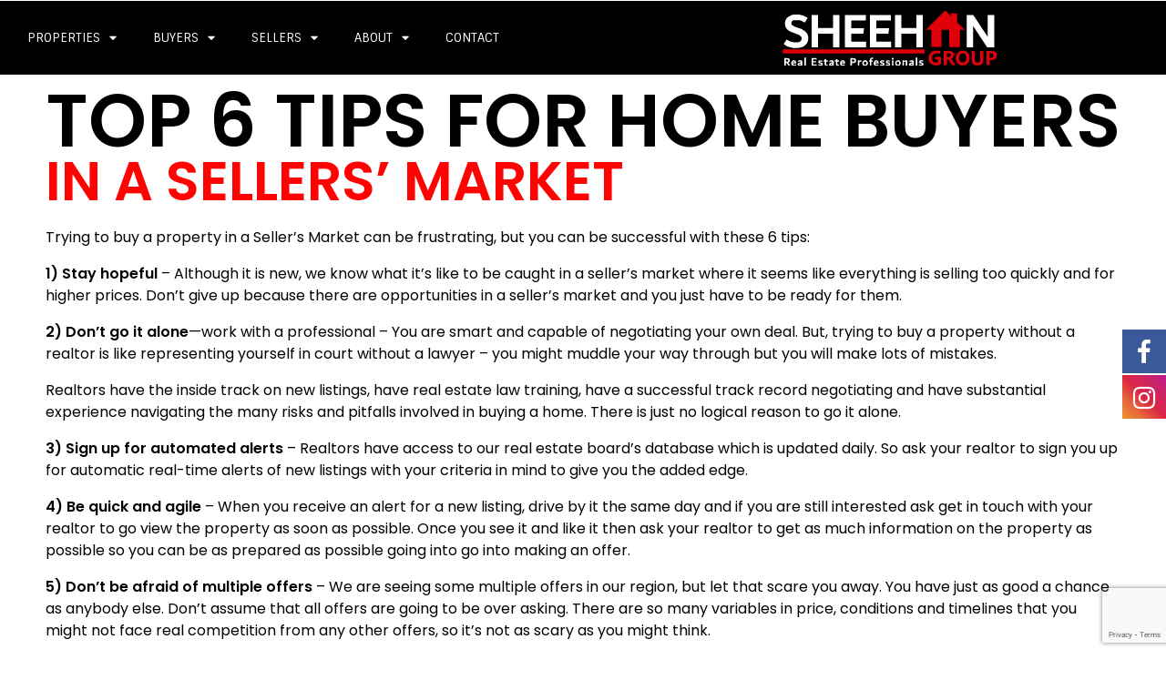

--- FILE ---
content_type: text/html; charset=UTF-8
request_url: https://thesheehangroup.ca/helpful-tips-for-buyers/
body_size: 18514
content:
<!DOCTYPE html>
<!--[if IE 9 ]>   <html class="no-js oldie ie9 ie" lang="en" > <![endif]-->
<!--[if (gt IE 9)|!(IE)]><!--> <html class="no-js" lang="en" > <!--<![endif]-->
<head>
        <meta charset="UTF-8" >
        <meta http-equiv="X-UA-Compatible" content="IE=edge">
        <!-- devices setting -->
        <meta name="viewport"   content="initial-scale=1,user-scalable=no,width=device-width">

<!-- outputs by wp_head -->

			<style>
			.fuse_social_icons_links {
			    display: block;
			}
			.facebook-awesome-social::before {
			    content: "\f09a" !important;
			}
			


			.awesome-social-img img {
			    position: absolute;
			    top: 50%;
			    left: 50%;
			    transform: translate(-50%,-50%);
			}

			.awesome-social-img {
			    position: relative;
			}			
			.icon_wrapper .awesome-social {
			    font-family: 'FuseAwesome' !important;
			}
			#icon_wrapper .fuse_social_icons_links .awesome-social {
			    font-family: "FuseAwesome" !important;
			    ext-rendering: auto !important;
			    -webkit-font-smoothing: antialiased !important;
			    -moz-osx-font-smoothing: grayscale !important;
			}
									
			
				#icon_wrapper{
					position: fixed;
					top: 50%;
					right: 0px;
					z-index: 99999;
				}

			
			.awesome-social

			{

            margin-top:2px;

			color: #fff !important;

			text-align: center !important;

			display: block;

			
			line-height: 51px !important;

			width: 48px !important;

			height: 48px !important;

			font-size: 28px !important;

			


			}

			
			.fuse_social_icons_links

			{

			outline:0 !important;



			}

			.fuse_social_icons_links:hover{

			text-decoration:none !important;

			}

			
			.fb-awesome-social

			{

			background: #3b5998;
			border-color: #3b5998;
			
			}
			.facebook-awesome-social

			{

			background: #3b5998;
			border-color: #3b5998;
						}
			
			.fuseicon-threads.threads-awesome-social.awesome-social::before {
			    content: "\e900";
			    font-family: 'FuseCustomIcons' !important;
			    			}

			.fuseicon-threads.threads-awesome-social.awesome-social {
			    background: #000;
			}


			.tw-awesome-social

			{

			background:#00aced;
			border-color: #00aced;
			
			}
			.twitter-awesome-social

			{

			background:#00aced;
			border-color: #00aced;
			
			}
			.rss-awesome-social

			{

			background:#FA9B39;
			border-color: #FA9B39;
			
			}

			.linkedin-awesome-social

			{

			background:#007bb6;
			border-color: #007bb6;
						}

			.youtube-awesome-social

			{

			background:#bb0000;
			border-color: #bb0000;
						}

			.flickr-awesome-social

			{

			background: #ff0084;
			border-color: #ff0084;
						}

			.pinterest-awesome-social

			{

			background:#cb2027;
			border-color: #cb2027;
						}

			.stumbleupon-awesome-social

			{

			background:#f74425 ;
			border-color: #f74425;
						}

			.google-plus-awesome-social

			{

			background:#f74425 ;
			border-color: #f74425;
						}

			.instagram-awesome-social

			{

			    background: -moz-linear-gradient(45deg, #f09433 0%, #e6683c 25%, #dc2743 50%, #cc2366 75%, #bc1888 100%);
			    background: -webkit-linear-gradient(45deg, #f09433 0%,#e6683c 25%,#dc2743 50%,#cc2366 75%,#bc1888 100%);
			    background: linear-gradient(45deg, #f09433 0%,#e6683c 25%,#dc2743 50%,#cc2366 75%,#bc1888 100%);
			    filter: progid:DXImageTransform.Microsoft.gradient( startColorstr='#f09433', endColorstr='#bc1888',GradientType=1 );
			    border-color: #f09433;
					    

			}

			.tumblr-awesome-social

			{

			background: #32506d ;
			border-color: #32506d;
						}

			.vine-awesome-social

			{

			background: #00bf8f ;
			border-color: #00bf8f;
						}

            .vk-awesome-social {



            background: #45668e ;
            border-color: #45668e;
            
            }

            .soundcloud-awesome-social

                {

            background: #ff3300 ;
            border-color: #ff3300;
            
                }

                .reddit-awesome-social{



            background: #ff4500 ;
            border-color: #ff4500;

                            }

                .stack-awesome-social{



            background: #fe7a15 ;
            border-color: #fe7a15;
            
                }

                .behance-awesome-social{

            background: #1769ff ;
            border-color: #1769ff;
            
                }

                .github-awesome-social{

            background: #999999 ;
            border-color: #999999;
            


                }

                .envelope-awesome-social{

                  background: #ccc ;
 				  border-color: #ccc;                 
 				                  }

/*  Mobile */









             




			</style>

<meta name='robots' content='index, follow, max-image-preview:large, max-snippet:-1, max-video-preview:-1' />

	<!-- This site is optimized with the Yoast SEO plugin v21.1 - https://yoast.com/wordpress/plugins/seo/ -->
	<title>HELPFUL TIPS FOR BUYERS - The Sheehan Group</title>
	<link rel="canonical" href="http://thesheehangroup.ca/helpful-tips-for-buyers/" />
	<meta property="og:locale" content="en_US" />
	<meta property="og:type" content="article" />
	<meta property="og:title" content="HELPFUL TIPS FOR BUYERS - The Sheehan Group" />
	<meta property="og:description" content="TOP 6 TIPS FOR HOME BUYERS IN A SELLERS’ MARKET Trying to buy a property in a Seller’s Market can be frustrating, but you can be successful with these 6 tips: 1) Stay hopeful – Although it is new, we know what it’s like to be caught in a seller’s market where it seems like [&hellip;]" />
	<meta property="og:url" content="http://thesheehangroup.ca/helpful-tips-for-buyers/" />
	<meta property="og:site_name" content="The Sheehan Group" />
	<meta property="article:modified_time" content="2021-03-25T01:04:26+00:00" />
	<meta name="twitter:card" content="summary_large_image" />
	<meta name="twitter:label1" content="Est. reading time" />
	<meta name="twitter:data1" content="3 minutes" />
	<script type="application/ld+json" class="yoast-schema-graph">{"@context":"https://schema.org","@graph":[{"@type":"WebPage","@id":"http://thesheehangroup.ca/helpful-tips-for-buyers/","url":"http://thesheehangroup.ca/helpful-tips-for-buyers/","name":"HELPFUL TIPS FOR BUYERS - The Sheehan Group","isPartOf":{"@id":"https://thesheehangroup.ca/#website"},"datePublished":"2021-03-25T00:56:33+00:00","dateModified":"2021-03-25T01:04:26+00:00","breadcrumb":{"@id":"http://thesheehangroup.ca/helpful-tips-for-buyers/#breadcrumb"},"inLanguage":"en","potentialAction":[{"@type":"ReadAction","target":["http://thesheehangroup.ca/helpful-tips-for-buyers/"]}]},{"@type":"BreadcrumbList","@id":"http://thesheehangroup.ca/helpful-tips-for-buyers/#breadcrumb","itemListElement":[{"@type":"ListItem","position":1,"name":"Home","item":"https://thesheehangroup.ca/"},{"@type":"ListItem","position":2,"name":"HELPFUL TIPS FOR BUYERS"}]},{"@type":"WebSite","@id":"https://thesheehangroup.ca/#website","url":"https://thesheehangroup.ca/","name":"The Sheehan Group","description":"Bradley Sheehan ","publisher":{"@id":"https://thesheehangroup.ca/#organization"},"potentialAction":[{"@type":"SearchAction","target":{"@type":"EntryPoint","urlTemplate":"https://thesheehangroup.ca/?s={search_term_string}"},"query-input":"required name=search_term_string"}],"inLanguage":"en"},{"@type":"Organization","@id":"https://thesheehangroup.ca/#organization","name":"The Sheehan Group","url":"https://thesheehangroup.ca/","logo":{"@type":"ImageObject","inLanguage":"en","@id":"https://thesheehangroup.ca/#/schema/logo/image/","url":"http://thesheehangroup.ca/wp-content/uploads/2020/03/Sheehan-logo.png","contentUrl":"http://thesheehangroup.ca/wp-content/uploads/2020/03/Sheehan-logo.png","width":234,"height":59,"caption":"The Sheehan Group"},"image":{"@id":"https://thesheehangroup.ca/#/schema/logo/image/"}}]}</script>
	<!-- / Yoast SEO plugin. -->


<link rel="alternate" type="application/rss+xml" title="The Sheehan Group &raquo; Feed" href="https://thesheehangroup.ca/feed/" />
<link rel="alternate" type="application/rss+xml" title="The Sheehan Group &raquo; Comments Feed" href="https://thesheehangroup.ca/comments/feed/" />
<script>
window._wpemojiSettings = {"baseUrl":"https:\/\/s.w.org\/images\/core\/emoji\/14.0.0\/72x72\/","ext":".png","svgUrl":"https:\/\/s.w.org\/images\/core\/emoji\/14.0.0\/svg\/","svgExt":".svg","source":{"concatemoji":"https:\/\/thesheehangroup.ca\/wp-includes\/js\/wp-emoji-release.min.js?ver=6.1.1"}};
/*! This file is auto-generated */
!function(e,a,t){var n,r,o,i=a.createElement("canvas"),p=i.getContext&&i.getContext("2d");function s(e,t){var a=String.fromCharCode,e=(p.clearRect(0,0,i.width,i.height),p.fillText(a.apply(this,e),0,0),i.toDataURL());return p.clearRect(0,0,i.width,i.height),p.fillText(a.apply(this,t),0,0),e===i.toDataURL()}function c(e){var t=a.createElement("script");t.src=e,t.defer=t.type="text/javascript",a.getElementsByTagName("head")[0].appendChild(t)}for(o=Array("flag","emoji"),t.supports={everything:!0,everythingExceptFlag:!0},r=0;r<o.length;r++)t.supports[o[r]]=function(e){if(p&&p.fillText)switch(p.textBaseline="top",p.font="600 32px Arial",e){case"flag":return s([127987,65039,8205,9895,65039],[127987,65039,8203,9895,65039])?!1:!s([55356,56826,55356,56819],[55356,56826,8203,55356,56819])&&!s([55356,57332,56128,56423,56128,56418,56128,56421,56128,56430,56128,56423,56128,56447],[55356,57332,8203,56128,56423,8203,56128,56418,8203,56128,56421,8203,56128,56430,8203,56128,56423,8203,56128,56447]);case"emoji":return!s([129777,127995,8205,129778,127999],[129777,127995,8203,129778,127999])}return!1}(o[r]),t.supports.everything=t.supports.everything&&t.supports[o[r]],"flag"!==o[r]&&(t.supports.everythingExceptFlag=t.supports.everythingExceptFlag&&t.supports[o[r]]);t.supports.everythingExceptFlag=t.supports.everythingExceptFlag&&!t.supports.flag,t.DOMReady=!1,t.readyCallback=function(){t.DOMReady=!0},t.supports.everything||(n=function(){t.readyCallback()},a.addEventListener?(a.addEventListener("DOMContentLoaded",n,!1),e.addEventListener("load",n,!1)):(e.attachEvent("onload",n),a.attachEvent("onreadystatechange",function(){"complete"===a.readyState&&t.readyCallback()})),(e=t.source||{}).concatemoji?c(e.concatemoji):e.wpemoji&&e.twemoji&&(c(e.twemoji),c(e.wpemoji)))}(window,document,window._wpemojiSettings);
</script>
<style>
img.wp-smiley,
img.emoji {
	display: inline !important;
	border: none !important;
	box-shadow: none !important;
	height: 1em !important;
	width: 1em !important;
	margin: 0 0.07em !important;
	vertical-align: -0.1em !important;
	background: none !important;
	padding: 0 !important;
}
</style>
	<link rel='stylesheet' id='formidable-css' href='https://thesheehangroup.ca/wp-content/plugins/formidable/css/formidableforms.css?ver=9131233' media='all' />
<link rel='stylesheet' id='wp-block-library-css' href='https://thesheehangroup.ca/wp-includes/css/dist/block-library/style.min.css?ver=6.1.1' media='all' />
<link rel='stylesheet' id='classic-theme-styles-css' href='https://thesheehangroup.ca/wp-includes/css/classic-themes.min.css?ver=1' media='all' />
<style id='global-styles-inline-css'>
body{--wp--preset--color--black: #000000;--wp--preset--color--cyan-bluish-gray: #abb8c3;--wp--preset--color--white: #ffffff;--wp--preset--color--pale-pink: #f78da7;--wp--preset--color--vivid-red: #cf2e2e;--wp--preset--color--luminous-vivid-orange: #ff6900;--wp--preset--color--luminous-vivid-amber: #fcb900;--wp--preset--color--light-green-cyan: #7bdcb5;--wp--preset--color--vivid-green-cyan: #00d084;--wp--preset--color--pale-cyan-blue: #8ed1fc;--wp--preset--color--vivid-cyan-blue: #0693e3;--wp--preset--color--vivid-purple: #9b51e0;--wp--preset--gradient--vivid-cyan-blue-to-vivid-purple: linear-gradient(135deg,rgba(6,147,227,1) 0%,rgb(155,81,224) 100%);--wp--preset--gradient--light-green-cyan-to-vivid-green-cyan: linear-gradient(135deg,rgb(122,220,180) 0%,rgb(0,208,130) 100%);--wp--preset--gradient--luminous-vivid-amber-to-luminous-vivid-orange: linear-gradient(135deg,rgba(252,185,0,1) 0%,rgba(255,105,0,1) 100%);--wp--preset--gradient--luminous-vivid-orange-to-vivid-red: linear-gradient(135deg,rgba(255,105,0,1) 0%,rgb(207,46,46) 100%);--wp--preset--gradient--very-light-gray-to-cyan-bluish-gray: linear-gradient(135deg,rgb(238,238,238) 0%,rgb(169,184,195) 100%);--wp--preset--gradient--cool-to-warm-spectrum: linear-gradient(135deg,rgb(74,234,220) 0%,rgb(151,120,209) 20%,rgb(207,42,186) 40%,rgb(238,44,130) 60%,rgb(251,105,98) 80%,rgb(254,248,76) 100%);--wp--preset--gradient--blush-light-purple: linear-gradient(135deg,rgb(255,206,236) 0%,rgb(152,150,240) 100%);--wp--preset--gradient--blush-bordeaux: linear-gradient(135deg,rgb(254,205,165) 0%,rgb(254,45,45) 50%,rgb(107,0,62) 100%);--wp--preset--gradient--luminous-dusk: linear-gradient(135deg,rgb(255,203,112) 0%,rgb(199,81,192) 50%,rgb(65,88,208) 100%);--wp--preset--gradient--pale-ocean: linear-gradient(135deg,rgb(255,245,203) 0%,rgb(182,227,212) 50%,rgb(51,167,181) 100%);--wp--preset--gradient--electric-grass: linear-gradient(135deg,rgb(202,248,128) 0%,rgb(113,206,126) 100%);--wp--preset--gradient--midnight: linear-gradient(135deg,rgb(2,3,129) 0%,rgb(40,116,252) 100%);--wp--preset--duotone--dark-grayscale: url('#wp-duotone-dark-grayscale');--wp--preset--duotone--grayscale: url('#wp-duotone-grayscale');--wp--preset--duotone--purple-yellow: url('#wp-duotone-purple-yellow');--wp--preset--duotone--blue-red: url('#wp-duotone-blue-red');--wp--preset--duotone--midnight: url('#wp-duotone-midnight');--wp--preset--duotone--magenta-yellow: url('#wp-duotone-magenta-yellow');--wp--preset--duotone--purple-green: url('#wp-duotone-purple-green');--wp--preset--duotone--blue-orange: url('#wp-duotone-blue-orange');--wp--preset--font-size--small: 13px;--wp--preset--font-size--medium: 20px;--wp--preset--font-size--large: 36px;--wp--preset--font-size--x-large: 42px;--wp--preset--spacing--20: 0.44rem;--wp--preset--spacing--30: 0.67rem;--wp--preset--spacing--40: 1rem;--wp--preset--spacing--50: 1.5rem;--wp--preset--spacing--60: 2.25rem;--wp--preset--spacing--70: 3.38rem;--wp--preset--spacing--80: 5.06rem;}:where(.is-layout-flex){gap: 0.5em;}body .is-layout-flow > .alignleft{float: left;margin-inline-start: 0;margin-inline-end: 2em;}body .is-layout-flow > .alignright{float: right;margin-inline-start: 2em;margin-inline-end: 0;}body .is-layout-flow > .aligncenter{margin-left: auto !important;margin-right: auto !important;}body .is-layout-constrained > .alignleft{float: left;margin-inline-start: 0;margin-inline-end: 2em;}body .is-layout-constrained > .alignright{float: right;margin-inline-start: 2em;margin-inline-end: 0;}body .is-layout-constrained > .aligncenter{margin-left: auto !important;margin-right: auto !important;}body .is-layout-constrained > :where(:not(.alignleft):not(.alignright):not(.alignfull)){max-width: var(--wp--style--global--content-size);margin-left: auto !important;margin-right: auto !important;}body .is-layout-constrained > .alignwide{max-width: var(--wp--style--global--wide-size);}body .is-layout-flex{display: flex;}body .is-layout-flex{flex-wrap: wrap;align-items: center;}body .is-layout-flex > *{margin: 0;}:where(.wp-block-columns.is-layout-flex){gap: 2em;}.has-black-color{color: var(--wp--preset--color--black) !important;}.has-cyan-bluish-gray-color{color: var(--wp--preset--color--cyan-bluish-gray) !important;}.has-white-color{color: var(--wp--preset--color--white) !important;}.has-pale-pink-color{color: var(--wp--preset--color--pale-pink) !important;}.has-vivid-red-color{color: var(--wp--preset--color--vivid-red) !important;}.has-luminous-vivid-orange-color{color: var(--wp--preset--color--luminous-vivid-orange) !important;}.has-luminous-vivid-amber-color{color: var(--wp--preset--color--luminous-vivid-amber) !important;}.has-light-green-cyan-color{color: var(--wp--preset--color--light-green-cyan) !important;}.has-vivid-green-cyan-color{color: var(--wp--preset--color--vivid-green-cyan) !important;}.has-pale-cyan-blue-color{color: var(--wp--preset--color--pale-cyan-blue) !important;}.has-vivid-cyan-blue-color{color: var(--wp--preset--color--vivid-cyan-blue) !important;}.has-vivid-purple-color{color: var(--wp--preset--color--vivid-purple) !important;}.has-black-background-color{background-color: var(--wp--preset--color--black) !important;}.has-cyan-bluish-gray-background-color{background-color: var(--wp--preset--color--cyan-bluish-gray) !important;}.has-white-background-color{background-color: var(--wp--preset--color--white) !important;}.has-pale-pink-background-color{background-color: var(--wp--preset--color--pale-pink) !important;}.has-vivid-red-background-color{background-color: var(--wp--preset--color--vivid-red) !important;}.has-luminous-vivid-orange-background-color{background-color: var(--wp--preset--color--luminous-vivid-orange) !important;}.has-luminous-vivid-amber-background-color{background-color: var(--wp--preset--color--luminous-vivid-amber) !important;}.has-light-green-cyan-background-color{background-color: var(--wp--preset--color--light-green-cyan) !important;}.has-vivid-green-cyan-background-color{background-color: var(--wp--preset--color--vivid-green-cyan) !important;}.has-pale-cyan-blue-background-color{background-color: var(--wp--preset--color--pale-cyan-blue) !important;}.has-vivid-cyan-blue-background-color{background-color: var(--wp--preset--color--vivid-cyan-blue) !important;}.has-vivid-purple-background-color{background-color: var(--wp--preset--color--vivid-purple) !important;}.has-black-border-color{border-color: var(--wp--preset--color--black) !important;}.has-cyan-bluish-gray-border-color{border-color: var(--wp--preset--color--cyan-bluish-gray) !important;}.has-white-border-color{border-color: var(--wp--preset--color--white) !important;}.has-pale-pink-border-color{border-color: var(--wp--preset--color--pale-pink) !important;}.has-vivid-red-border-color{border-color: var(--wp--preset--color--vivid-red) !important;}.has-luminous-vivid-orange-border-color{border-color: var(--wp--preset--color--luminous-vivid-orange) !important;}.has-luminous-vivid-amber-border-color{border-color: var(--wp--preset--color--luminous-vivid-amber) !important;}.has-light-green-cyan-border-color{border-color: var(--wp--preset--color--light-green-cyan) !important;}.has-vivid-green-cyan-border-color{border-color: var(--wp--preset--color--vivid-green-cyan) !important;}.has-pale-cyan-blue-border-color{border-color: var(--wp--preset--color--pale-cyan-blue) !important;}.has-vivid-cyan-blue-border-color{border-color: var(--wp--preset--color--vivid-cyan-blue) !important;}.has-vivid-purple-border-color{border-color: var(--wp--preset--color--vivid-purple) !important;}.has-vivid-cyan-blue-to-vivid-purple-gradient-background{background: var(--wp--preset--gradient--vivid-cyan-blue-to-vivid-purple) !important;}.has-light-green-cyan-to-vivid-green-cyan-gradient-background{background: var(--wp--preset--gradient--light-green-cyan-to-vivid-green-cyan) !important;}.has-luminous-vivid-amber-to-luminous-vivid-orange-gradient-background{background: var(--wp--preset--gradient--luminous-vivid-amber-to-luminous-vivid-orange) !important;}.has-luminous-vivid-orange-to-vivid-red-gradient-background{background: var(--wp--preset--gradient--luminous-vivid-orange-to-vivid-red) !important;}.has-very-light-gray-to-cyan-bluish-gray-gradient-background{background: var(--wp--preset--gradient--very-light-gray-to-cyan-bluish-gray) !important;}.has-cool-to-warm-spectrum-gradient-background{background: var(--wp--preset--gradient--cool-to-warm-spectrum) !important;}.has-blush-light-purple-gradient-background{background: var(--wp--preset--gradient--blush-light-purple) !important;}.has-blush-bordeaux-gradient-background{background: var(--wp--preset--gradient--blush-bordeaux) !important;}.has-luminous-dusk-gradient-background{background: var(--wp--preset--gradient--luminous-dusk) !important;}.has-pale-ocean-gradient-background{background: var(--wp--preset--gradient--pale-ocean) !important;}.has-electric-grass-gradient-background{background: var(--wp--preset--gradient--electric-grass) !important;}.has-midnight-gradient-background{background: var(--wp--preset--gradient--midnight) !important;}.has-small-font-size{font-size: var(--wp--preset--font-size--small) !important;}.has-medium-font-size{font-size: var(--wp--preset--font-size--medium) !important;}.has-large-font-size{font-size: var(--wp--preset--font-size--large) !important;}.has-x-large-font-size{font-size: var(--wp--preset--font-size--x-large) !important;}
.wp-block-navigation a:where(:not(.wp-element-button)){color: inherit;}
:where(.wp-block-columns.is-layout-flex){gap: 2em;}
.wp-block-pullquote{font-size: 1.5em;line-height: 1.6;}
</style>
<link rel='stylesheet' id='redux-extendify-styles-css' href='https://thesheehangroup.ca/wp-content/plugins/fuse-social-floating-sidebar/framework/redux-core/assets/css/extendify-utilities.css?ver=4.4.0' media='all' />
<link rel='stylesheet' id='fuse-awesome-css' href='https://thesheehangroup.ca/wp-content/plugins/fuse-social-floating-sidebar/inc/font-awesome/css/font-awesome.min.css?ver=5.4.10' media='all' />
<link rel='stylesheet' id='wpa-css-css' href='https://thesheehangroup.ca/wp-content/plugins/honeypot/includes/css/wpa.css?ver=2.1.5' media='all' />
<link rel='stylesheet' id='rs-plugin-settings-css' href='https://thesheehangroup.ca/wp-content/plugins/revslider/public/assets/css/rs6.css?ver=6.4.3' media='all' />
<style id='rs-plugin-settings-inline-css'>
#rs-demo-id {}
</style>
<link rel='stylesheet' id='auxin-base-css' href='https://thesheehangroup.ca/wp-content/themes/phlox-pro/css/base.css?ver=5.7.6' media='all' />
<link rel='stylesheet' id='auxin-front-icon-css' href='https://thesheehangroup.ca/wp-content/themes/phlox-pro/css/auxin-icon.css?ver=5.7.6' media='all' />
<link rel='stylesheet' id='auxin-main-css' href='https://thesheehangroup.ca/wp-content/themes/phlox-pro/css/main.css?ver=5.7.6' media='all' />
<link rel='stylesheet' id='elementor-icons-css' href='https://thesheehangroup.ca/wp-content/plugins/elementor/assets/lib/eicons/css/elementor-icons.min.css?ver=5.15.0' media='all' />
<link rel='stylesheet' id='elementor-frontend-legacy-css' href='https://thesheehangroup.ca/wp-content/plugins/elementor/assets/css/frontend-legacy.min.css?ver=3.6.6' media='all' />
<link rel='stylesheet' id='elementor-frontend-css' href='https://thesheehangroup.ca/wp-content/plugins/elementor/assets/css/frontend.min.css?ver=3.6.6' media='all' />
<link rel='stylesheet' id='elementor-post-6924-css' href='https://thesheehangroup.ca/wp-content/uploads/elementor/css/post-6924.css?ver=1655866383' media='all' />
<link rel='stylesheet' id='auxin-elementor-base-css' href='https://thesheehangroup.ca/wp-content/themes/phlox-pro/css/other/elementor.css?ver=5.7.6' media='all' />
<link rel='stylesheet' id='auxin-elementor-widgets-css' href='https://thesheehangroup.ca/wp-content/plugins/auxin-elements/admin/assets/css/elementor-widgets.css?ver=6.1.1' media='all' />
<link rel='stylesheet' id='mediaelement-css' href='https://thesheehangroup.ca/wp-includes/js/mediaelement/mediaelementplayer-legacy.min.css?ver=4.2.17' media='all' />
<link rel='stylesheet' id='wp-mediaelement-css' href='https://thesheehangroup.ca/wp-includes/js/mediaelement/wp-mediaelement.min.css?ver=6.1.1' media='all' />
<link rel='stylesheet' id='elementor-pro-css' href='https://thesheehangroup.ca/wp-content/plugins/elementor-pro/assets/css/frontend.min.css?ver=3.7.2' media='all' />
<link rel='stylesheet' id='elementor-global-css' href='https://thesheehangroup.ca/wp-content/uploads/elementor/css/global.css?ver=1655866603' media='all' />
<link rel='stylesheet' id='elementor-post-1400-css' href='https://thesheehangroup.ca/wp-content/uploads/elementor/css/post-1400.css?ver=1656022058' media='all' />
<link rel='stylesheet' id='elementor-post-21002-css' href='https://thesheehangroup.ca/wp-content/uploads/elementor/css/post-21002.css?ver=1661365780' media='all' />
<link rel='stylesheet' id='elementor-post-7-css' href='https://thesheehangroup.ca/wp-content/uploads/elementor/css/post-7.css?ver=1655866604' media='all' />
<link rel='stylesheet' id='auxin-custom-css' href='https://thesheehangroup.ca/wp-content/uploads/phlox-pro/custom.css?ver=6.7' media='all' />
<link rel='stylesheet' id='auxin-go-pricing-css' href='https://thesheehangroup.ca/wp-content/themes/phlox-pro/css/go-pricing.css?ver=5.7.6' media='all' />
<link rel='stylesheet' id='realtypress-bootstrap-min-css' href='https://thesheehangroup.ca/wp-content/plugins/realtypress-premium/public/third-party/bootstrap-3.3.4/css/bootstrap-realtypress.css?ver=1.8.9' media='all' />
<link rel='stylesheet' id='realtypress-jrange-css' href='https://thesheehangroup.ca/wp-content/plugins/realtypress-premium/public/third-party/jrange/jquery.range.css?ver=1.8.9' media='all' />
<link rel='stylesheet' id='realtypress-bxslider-min-css' href='https://thesheehangroup.ca/wp-content/plugins/realtypress-premium/public/third-party/bxslider/css/jquery.bxslider.min.css?ver=1.8.9' media='all' />
<link rel='stylesheet' id='realtypress-font-awesome-css' href='https://thesheehangroup.ca/wp-content/plugins/realtypress-premium/public/third-party/font-awesome-4.2.0/css/font-awesome.min.css?ver=1.8.9' media='all' />
<link rel='stylesheet' id='realtypress-leaflet-min-css' href='https://thesheehangroup.ca/wp-content/plugins/realtypress-premium/public/third-party/leaflet-0.7.3/css/leaflet.min.css?ver=1.8.9' media='all' />
<link rel='stylesheet' id='realtypress-leaflet-css' href='https://thesheehangroup.ca/wp-content/plugins/realtypress-premium/public/third-party/leaflet-plugins/fullscreen/css/leaflet.fullscreen.min.css?ver=1.8.9' media='all' />
<link rel='stylesheet' id='realtypress-leaflet-markercluster-default-min-css' href='https://thesheehangroup.ca/wp-content/plugins/realtypress-premium/public/third-party/leaflet-markercluster/css/MarkerCluster.Default.min.css?ver=1.8.9' media='all' />
<link rel='stylesheet' id='realtypress-leaflet-markercluster-custom-min-css' href='https://thesheehangroup.ca/wp-content/plugins/realtypress-premium/public/third-party/leaflet-markercluster/css/MarkerCluster.min.css?ver=1.8.9' media='all' />
<link rel='stylesheet' id='realtypress-leaflet-history-min-css' href='https://thesheehangroup.ca/wp-content/plugins/realtypress-premium/public/third-party/leaflet-plugins/history/leaflet-history.css?ver=1.8.9' media='all' />
<link rel='stylesheet' id='realtypress-bootstrap-child-css' href='https://thesheehangroup.ca/wp-content/plugins/realtypress-premium/public/templates/default/css/bootstrap-child.css?ver=1.8.9' media='all' />
<link rel='stylesheet' id='realtypress-styles-css' href='https://thesheehangroup.ca/wp-content/plugins/realtypress-premium/public/templates/default/css/styles.css?ver=1.8.9' media='all' />
<link rel='stylesheet' id='realtypress-utilities-css' href='https://thesheehangroup.ca/wp-content/plugins/realtypress-premium/public/templates/default/css/utilities.css?ver=1.8.9' media='all' />
<link rel='stylesheet' id='realtypress-responsive-css' href='https://thesheehangroup.ca/wp-content/plugins/realtypress-premium/public/templates/default/css/responsive.css?ver=1.8.9' media='all' />
<link rel='stylesheet' id='realtypress-widgets-css' href='https://thesheehangroup.ca/wp-content/plugins/realtypress-premium/public/templates/default/css/widgets.css?ver=1.8.9' media='all' />
<link rel='stylesheet' id='realtypress-print-css' href='https://thesheehangroup.ca/wp-content/plugins/realtypress-premium/public/templates/default/css/print.css?ver=1.8.9' media='all' />
<link rel='stylesheet' id='realtypress-shortcodes-css' href='https://thesheehangroup.ca/wp-content/plugins/realtypress-premium/public/templates/default/css/shortcodes.css?ver=1.8.9' media='all' />
<link rel='stylesheet' id='google-fonts-1-css' href='https://fonts.googleapis.com/css?family=Roboto%3A100%2C100italic%2C200%2C200italic%2C300%2C300italic%2C400%2C400italic%2C500%2C500italic%2C600%2C600italic%2C700%2C700italic%2C800%2C800italic%2C900%2C900italic%7CRoboto+Slab%3A100%2C100italic%2C200%2C200italic%2C300%2C300italic%2C400%2C400italic%2C500%2C500italic%2C600%2C600italic%2C700%2C700italic%2C800%2C800italic%2C900%2C900italic%7CPoppins%3A100%2C100italic%2C200%2C200italic%2C300%2C300italic%2C400%2C400italic%2C500%2C500italic%2C600%2C600italic%2C700%2C700italic%2C800%2C800italic%2C900%2C900italic%7CSintony%3A100%2C100italic%2C200%2C200italic%2C300%2C300italic%2C400%2C400italic%2C500%2C500italic%2C600%2C600italic%2C700%2C700italic%2C800%2C800italic%2C900%2C900italic%7CSawarabi+Gothic%3A100%2C100italic%2C200%2C200italic%2C300%2C300italic%2C400%2C400italic%2C500%2C500italic%2C600%2C600italic%2C700%2C700italic%2C800%2C800italic%2C900%2C900italic%7COswald%3A100%2C100italic%2C200%2C200italic%2C300%2C300italic%2C400%2C400italic%2C500%2C500italic%2C600%2C600italic%2C700%2C700italic%2C800%2C800italic%2C900%2C900italic&#038;display=auto&#038;ver=6.1.1' media='all' />
<link rel='stylesheet' id='elementor-icons-shared-0-css' href='https://thesheehangroup.ca/wp-content/plugins/elementor/assets/lib/font-awesome/css/fontawesome.min.css?ver=5.15.3' media='all' />
<link rel='stylesheet' id='elementor-icons-fa-solid-css' href='https://thesheehangroup.ca/wp-content/plugins/elementor/assets/lib/font-awesome/css/solid.min.css?ver=5.15.3' media='all' />
<link rel='stylesheet' id='elementor-icons-fa-brands-css' href='https://thesheehangroup.ca/wp-content/plugins/elementor/assets/lib/font-awesome/css/brands.min.css?ver=5.15.3' media='all' />
<script src='https://thesheehangroup.ca/wp-includes/js/jquery/jquery.min.js?ver=3.6.1' id='jquery-core-js'></script>
<script src='https://thesheehangroup.ca/wp-includes/js/jquery/jquery-migrate.min.js?ver=3.3.2' id='jquery-migrate-js'></script>
<script src='https://thesheehangroup.ca/wp-content/plugins/auxin-pro-tools/admin/assets/js/elementor/widgets.js?ver=1.7.5' id='auxin-elementor-pro-widgets-js'></script>
<script id='fuse-social-script-js-extra'>
var fuse_social = {"ajax_url":"https:\/\/thesheehangroup.ca\/wp-admin\/admin-ajax.php"};
</script>
<script src='https://thesheehangroup.ca/wp-content/plugins/fuse-social-floating-sidebar/inc/js/fuse_script.js?ver=843489748' id='fuse-social-script-js'></script>
<script src='https://thesheehangroup.ca/wp-content/plugins/revslider/public/assets/js/rbtools.min.js?ver=6.4.3' defer='defer' id='tp-tools-js'></script>
<script src='https://thesheehangroup.ca/wp-content/plugins/revslider/public/assets/js/rs6.min.js?ver=6.4.3' defer='defer' id='revmin-js'></script>
<script id='auxin-modernizr-js-extra'>
var auxin = {"ajax_url":"https:\/\/thesheehangroup.ca\/wp-admin\/admin-ajax.php","is_rtl":"","is_reponsive":"1","is_framed":"","frame_width":"20","wpml_lang":"en","uploadbaseurl":"http:\/\/thesheehangroup.ca\/wp-content\/uploads"};
</script>
<script id='auxin-modernizr-js-before'>
/* < ![CDATA[ */
function auxinNS(n){for(var e=n.split("."),a=window,i="",r=e.length,t=0;r>t;t++)"window"!=e[t]&&(i=e[t],a[i]=a[i]||{},a=a[i]);return a;}
/* ]]> */
</script>
<script src='https://thesheehangroup.ca/wp-content/themes/phlox-pro/js/solo/modernizr-custom.min.js?ver=5.7.6' id='auxin-modernizr-js'></script>
<link rel="https://api.w.org/" href="https://thesheehangroup.ca/wp-json/" /><link rel="alternate" type="application/json" href="https://thesheehangroup.ca/wp-json/wp/v2/pages/1400" /><link rel="EditURI" type="application/rsd+xml" title="RSD" href="https://thesheehangroup.ca/xmlrpc.php?rsd" />
<link rel="wlwmanifest" type="application/wlwmanifest+xml" href="https://thesheehangroup.ca/wp-includes/wlwmanifest.xml" />
<meta name="generator" content="WordPress 6.1.1" />
<link rel='shortlink' href='https://thesheehangroup.ca/?p=1400' />
<link rel="alternate" type="application/json+oembed" href="https://thesheehangroup.ca/wp-json/oembed/1.0/embed?url=https%3A%2F%2Fthesheehangroup.ca%2Fhelpful-tips-for-buyers%2F" />
<link rel="alternate" type="text/xml+oembed" href="https://thesheehangroup.ca/wp-json/oembed/1.0/embed?url=https%3A%2F%2Fthesheehangroup.ca%2Fhelpful-tips-for-buyers%2F&#038;format=xml" />
    <meta name="title"       content="HELPFUL TIPS FOR BUYERS" />
    <meta name="description" content="TOP 6 TIPS FOR HOME BUYERS IN A SELLERS’ MARKET Trying to buy a property in a Seller’s Market can be frustrating, but you can be successful with these 6 tips: 1) Stay hopeful – Although it is new, we know what it’s like to be caught in a seller’s market where it seems like [&hellip;]" />
    <meta name="generator" content="Redux 4.4.0" />            <style type="text/css">
                                                /*  Accent Color   */
                .bootstrap-realtypress .theme-green .back-bar .selected-bar,
                .bootstrap-realtypress .btn-primary,
                .bootstrap-realtypress .btn-primary:hover,
                .bootstrap-realtypress .btn-primary:focus,
                .bootstrap-realtypress .btn-primary:active,
                .bootstrap-realtypress .theme-green .back-bar .selected-bar,
                .bootstrap-realtypress .rps-listing-slider-shortcode .carousel-indicators .active,
                .bootstrap-realtypress .rps-listing-carousel-shortcode .bx-wrapper .bx-caption .bed_bath,
                .bootstrap-realtypress .rps-listing-slider-shortcode .carousel-inner .carousel-caption .rps-result-feature-label-sm,
                .bootstrap-realtypress .rps-single-listing .rps-altenate-url .fa,
                .bootstrap-realtypress .pagination > .active > span {
                    background: #0a0303;
                    background-color: #0a0303;
                    border-color: #0a0303;

                }
                .bootstrap-realtypress a,
                .bootstrap-realtypress .rps-grid-result .rps-property-result h4,
                .bootstrap-realtypress .rps-list-result .rps-property-result .rps-property-info h4,
                .bootstrap-realtypress i.fa.fa-heart.text-danger {
                    color: #0a0303 !important;
                }
                .bootstrap-realtypress .rps-listing-carousel-shortcode .bx-wrapper .bx-caption,
                .bootstrap-realtypress .rps-grid-result .rps-property-result .rps-property-info {
                    border-color: #0a0303;
                }

                                /*  For Rent  */
                .bootstrap-realtypress .image-holder .rps-ribbon.rps-ribbon-warning {
                    background: #992f2f;
                    border-left: 1px solid#992f2f;
                    border-right: 1px solid#992f2f;
                    border-bottom: 1px solid#992f2f;
                    opacity: 0.9;
                }
                a.btn.btn-primary.btn-block.btn-filter-search-results { color: white !important; }
            </style>
            <script type="text/javascript">var ajaxurl = 'https://thesheehangroup.ca/wp-admin/admin-ajax.php'</script>

<!-- Chrome, Firefox OS and Opera -->
<meta name="theme-color" content="#000000" />
<!-- Windows Phone -->
<meta name="msapplication-navbutton-color" content="#000000" />
<!-- iOS Safari -->
<meta name="apple-mobile-web-app-capable" content="yes">
<meta name="apple-mobile-web-app-status-bar-style" content="black-translucent">

<meta name="generator" content="Powered by Slider Revolution 6.4.3 - responsive, Mobile-Friendly Slider Plugin for WordPress with comfortable drag and drop interface." />
<link rel="icon" href="https://thesheehangroup.ca/wp-content/uploads/2021/02/cropped-icon-32x32.png" sizes="32x32" />
<link rel="icon" href="https://thesheehangroup.ca/wp-content/uploads/2021/02/cropped-icon-192x192.png" sizes="192x192" />
<link rel="apple-touch-icon" href="https://thesheehangroup.ca/wp-content/uploads/2021/02/cropped-icon-180x180.png" />
<meta name="msapplication-TileImage" content="https://thesheehangroup.ca/wp-content/uploads/2021/02/cropped-icon-270x270.png" />
<script type="text/javascript">function setREVStartSize(e){
			//window.requestAnimationFrame(function() {				 
				window.RSIW = window.RSIW===undefined ? window.innerWidth : window.RSIW;	
				window.RSIH = window.RSIH===undefined ? window.innerHeight : window.RSIH;	
				try {								
					var pw = document.getElementById(e.c).parentNode.offsetWidth,
						newh;
					pw = pw===0 || isNaN(pw) ? window.RSIW : pw;
					e.tabw = e.tabw===undefined ? 0 : parseInt(e.tabw);
					e.thumbw = e.thumbw===undefined ? 0 : parseInt(e.thumbw);
					e.tabh = e.tabh===undefined ? 0 : parseInt(e.tabh);
					e.thumbh = e.thumbh===undefined ? 0 : parseInt(e.thumbh);
					e.tabhide = e.tabhide===undefined ? 0 : parseInt(e.tabhide);
					e.thumbhide = e.thumbhide===undefined ? 0 : parseInt(e.thumbhide);
					e.mh = e.mh===undefined || e.mh=="" || e.mh==="auto" ? 0 : parseInt(e.mh,0);		
					if(e.layout==="fullscreen" || e.l==="fullscreen") 						
						newh = Math.max(e.mh,window.RSIH);					
					else{					
						e.gw = Array.isArray(e.gw) ? e.gw : [e.gw];
						for (var i in e.rl) if (e.gw[i]===undefined || e.gw[i]===0) e.gw[i] = e.gw[i-1];					
						e.gh = e.el===undefined || e.el==="" || (Array.isArray(e.el) && e.el.length==0)? e.gh : e.el;
						e.gh = Array.isArray(e.gh) ? e.gh : [e.gh];
						for (var i in e.rl) if (e.gh[i]===undefined || e.gh[i]===0) e.gh[i] = e.gh[i-1];
											
						var nl = new Array(e.rl.length),
							ix = 0,						
							sl;					
						e.tabw = e.tabhide>=pw ? 0 : e.tabw;
						e.thumbw = e.thumbhide>=pw ? 0 : e.thumbw;
						e.tabh = e.tabhide>=pw ? 0 : e.tabh;
						e.thumbh = e.thumbhide>=pw ? 0 : e.thumbh;					
						for (var i in e.rl) nl[i] = e.rl[i]<window.RSIW ? 0 : e.rl[i];
						sl = nl[0];									
						for (var i in nl) if (sl>nl[i] && nl[i]>0) { sl = nl[i]; ix=i;}															
						var m = pw>(e.gw[ix]+e.tabw+e.thumbw) ? 1 : (pw-(e.tabw+e.thumbw)) / (e.gw[ix]);					
						newh =  (e.gh[ix] * m) + (e.tabh + e.thumbh);
					}				
					if(window.rs_init_css===undefined) window.rs_init_css = document.head.appendChild(document.createElement("style"));					
					document.getElementById(e.c).height = newh+"px";
					window.rs_init_css.innerHTML += "#"+e.c+"_wrapper { height: "+newh+"px }";				
				} catch(e){
					console.log("Failure at Presize of Slider:" + e)
				}					   
			//});
		  };</script>
		<style id="wp-custom-css">
			div.elementor {
    z-index: 99;
}

.main {
    z-index: 1;
}

.red a:link{
    color:#E0000A;
}

.bootstrap-realtypress .rps-grid-result .rps-property-result .rps-property-info {
    background: #f3f3f3;
    padding: 10px 10px 8px 10px;
    font-size: 0.9em;
    border-top: 3px solid #E0000A;
    color: #E0000A;
}

.bootstrap-realtypress .btn-primary {
    color: #ffffff;
    background-color: #E0000A;
    border-color: #E0000A;
}

.bootstrap-realtypress .image-holder .rps-ribbon.rps-ribbon-info {
    background-color: #E0000A;
    border-left: 1px solid #E0000A;
    border-right: 1px solid #E0000A;
    border-bottom: 1px solid #FF7929;
    text-shadow: 0 1px 0 #333;
}

.bootstrap-realtypress .rps-grid-result .rps-property-result h4 {
    color: #000000;
    font-size: 15px;
    font-weight: 400 !important;
    margin: 0;
    padding: 0;
    line-height: 1.4;
}

#anchorcontact {
    padding-top: 150px;
    margin-top: -150px;
}


.bootstrap-realtypress .pagination > .active > a, .bootstrap-realtypress .pagination > .active > span, .bootstrap-realtypress .pagination > .active > a:hover, .bootstrap-realtypress .pagination > .active > span:hover, .bootstrap-realtypress .pagination > .active > a:focus, .bootstrap-realtypress .pagination > .active > span:focus {
    z-index: 2;
    color: #ffffff;
    background-color: #000000;
    border-color: #000000;
    cursor: default;
}

.bootstrap-realtypress a {
    color: #000000;
    text-decoration: none;
}

		</style>
		<!-- end wp_head -->
</head>


<body class="page-template-default page page-id-1400 wp-custom-logo auxin-pro elementor-default elementor-kit-6924 elementor-page elementor-page-1400 phlox-pro aux-dom-unready aux-full-width aux-resp aux-hd aux-top-sticky  aux-page-animation-off _auxels"  data-framed="">

<svg xmlns="http://www.w3.org/2000/svg" viewBox="0 0 0 0" width="0" height="0" focusable="false" role="none" style="visibility: hidden; position: absolute; left: -9999px; overflow: hidden;" ><defs><filter id="wp-duotone-dark-grayscale"><feColorMatrix color-interpolation-filters="sRGB" type="matrix" values=" .299 .587 .114 0 0 .299 .587 .114 0 0 .299 .587 .114 0 0 .299 .587 .114 0 0 " /><feComponentTransfer color-interpolation-filters="sRGB" ><feFuncR type="table" tableValues="0 0.49803921568627" /><feFuncG type="table" tableValues="0 0.49803921568627" /><feFuncB type="table" tableValues="0 0.49803921568627" /><feFuncA type="table" tableValues="1 1" /></feComponentTransfer><feComposite in2="SourceGraphic" operator="in" /></filter></defs></svg><svg xmlns="http://www.w3.org/2000/svg" viewBox="0 0 0 0" width="0" height="0" focusable="false" role="none" style="visibility: hidden; position: absolute; left: -9999px; overflow: hidden;" ><defs><filter id="wp-duotone-grayscale"><feColorMatrix color-interpolation-filters="sRGB" type="matrix" values=" .299 .587 .114 0 0 .299 .587 .114 0 0 .299 .587 .114 0 0 .299 .587 .114 0 0 " /><feComponentTransfer color-interpolation-filters="sRGB" ><feFuncR type="table" tableValues="0 1" /><feFuncG type="table" tableValues="0 1" /><feFuncB type="table" tableValues="0 1" /><feFuncA type="table" tableValues="1 1" /></feComponentTransfer><feComposite in2="SourceGraphic" operator="in" /></filter></defs></svg><svg xmlns="http://www.w3.org/2000/svg" viewBox="0 0 0 0" width="0" height="0" focusable="false" role="none" style="visibility: hidden; position: absolute; left: -9999px; overflow: hidden;" ><defs><filter id="wp-duotone-purple-yellow"><feColorMatrix color-interpolation-filters="sRGB" type="matrix" values=" .299 .587 .114 0 0 .299 .587 .114 0 0 .299 .587 .114 0 0 .299 .587 .114 0 0 " /><feComponentTransfer color-interpolation-filters="sRGB" ><feFuncR type="table" tableValues="0.54901960784314 0.98823529411765" /><feFuncG type="table" tableValues="0 1" /><feFuncB type="table" tableValues="0.71764705882353 0.25490196078431" /><feFuncA type="table" tableValues="1 1" /></feComponentTransfer><feComposite in2="SourceGraphic" operator="in" /></filter></defs></svg><svg xmlns="http://www.w3.org/2000/svg" viewBox="0 0 0 0" width="0" height="0" focusable="false" role="none" style="visibility: hidden; position: absolute; left: -9999px; overflow: hidden;" ><defs><filter id="wp-duotone-blue-red"><feColorMatrix color-interpolation-filters="sRGB" type="matrix" values=" .299 .587 .114 0 0 .299 .587 .114 0 0 .299 .587 .114 0 0 .299 .587 .114 0 0 " /><feComponentTransfer color-interpolation-filters="sRGB" ><feFuncR type="table" tableValues="0 1" /><feFuncG type="table" tableValues="0 0.27843137254902" /><feFuncB type="table" tableValues="0.5921568627451 0.27843137254902" /><feFuncA type="table" tableValues="1 1" /></feComponentTransfer><feComposite in2="SourceGraphic" operator="in" /></filter></defs></svg><svg xmlns="http://www.w3.org/2000/svg" viewBox="0 0 0 0" width="0" height="0" focusable="false" role="none" style="visibility: hidden; position: absolute; left: -9999px; overflow: hidden;" ><defs><filter id="wp-duotone-midnight"><feColorMatrix color-interpolation-filters="sRGB" type="matrix" values=" .299 .587 .114 0 0 .299 .587 .114 0 0 .299 .587 .114 0 0 .299 .587 .114 0 0 " /><feComponentTransfer color-interpolation-filters="sRGB" ><feFuncR type="table" tableValues="0 0" /><feFuncG type="table" tableValues="0 0.64705882352941" /><feFuncB type="table" tableValues="0 1" /><feFuncA type="table" tableValues="1 1" /></feComponentTransfer><feComposite in2="SourceGraphic" operator="in" /></filter></defs></svg><svg xmlns="http://www.w3.org/2000/svg" viewBox="0 0 0 0" width="0" height="0" focusable="false" role="none" style="visibility: hidden; position: absolute; left: -9999px; overflow: hidden;" ><defs><filter id="wp-duotone-magenta-yellow"><feColorMatrix color-interpolation-filters="sRGB" type="matrix" values=" .299 .587 .114 0 0 .299 .587 .114 0 0 .299 .587 .114 0 0 .299 .587 .114 0 0 " /><feComponentTransfer color-interpolation-filters="sRGB" ><feFuncR type="table" tableValues="0.78039215686275 1" /><feFuncG type="table" tableValues="0 0.94901960784314" /><feFuncB type="table" tableValues="0.35294117647059 0.47058823529412" /><feFuncA type="table" tableValues="1 1" /></feComponentTransfer><feComposite in2="SourceGraphic" operator="in" /></filter></defs></svg><svg xmlns="http://www.w3.org/2000/svg" viewBox="0 0 0 0" width="0" height="0" focusable="false" role="none" style="visibility: hidden; position: absolute; left: -9999px; overflow: hidden;" ><defs><filter id="wp-duotone-purple-green"><feColorMatrix color-interpolation-filters="sRGB" type="matrix" values=" .299 .587 .114 0 0 .299 .587 .114 0 0 .299 .587 .114 0 0 .299 .587 .114 0 0 " /><feComponentTransfer color-interpolation-filters="sRGB" ><feFuncR type="table" tableValues="0.65098039215686 0.40392156862745" /><feFuncG type="table" tableValues="0 1" /><feFuncB type="table" tableValues="0.44705882352941 0.4" /><feFuncA type="table" tableValues="1 1" /></feComponentTransfer><feComposite in2="SourceGraphic" operator="in" /></filter></defs></svg><svg xmlns="http://www.w3.org/2000/svg" viewBox="0 0 0 0" width="0" height="0" focusable="false" role="none" style="visibility: hidden; position: absolute; left: -9999px; overflow: hidden;" ><defs><filter id="wp-duotone-blue-orange"><feColorMatrix color-interpolation-filters="sRGB" type="matrix" values=" .299 .587 .114 0 0 .299 .587 .114 0 0 .299 .587 .114 0 0 .299 .587 .114 0 0 " /><feComponentTransfer color-interpolation-filters="sRGB" ><feFuncR type="table" tableValues="0.098039215686275 1" /><feFuncG type="table" tableValues="0 0.66274509803922" /><feFuncB type="table" tableValues="0.84705882352941 0.41960784313725" /><feFuncA type="table" tableValues="1 1" /></feComponentTransfer><feComposite in2="SourceGraphic" operator="in" /></filter></defs></svg>
<div id="inner-body">

		<div data-elementor-type="header" data-elementor-id="21002" class="elementor elementor-21002 elementor-location-header">
					<div class="elementor-section-wrap">
								<section class="elementor-section elementor-top-section elementor-element elementor-element-aadfe20 elementor-section-boxed elementor-section-height-default elementor-section-height-default" data-id="aadfe20" data-element_type="section">
						<div class="elementor-container elementor-column-gap-default">
							<div class="elementor-row">
					<div class="aux-parallax-section elementor-column elementor-col-50 elementor-top-column elementor-element elementor-element-0abd7d9" data-id="0abd7d9" data-element_type="column">
			<div class="elementor-column-wrap">
							<div class="elementor-widget-wrap">
								</div>
					</div>
		</div>
				<div class="aux-parallax-section elementor-column elementor-col-50 elementor-top-column elementor-element elementor-element-1dbb497" data-id="1dbb497" data-element_type="column">
			<div class="elementor-column-wrap">
							<div class="elementor-widget-wrap">
								</div>
					</div>
		</div>
								</div>
					</div>
		</section>
				<section class="elementor-section elementor-top-section elementor-element elementor-element-df3f9a6 elementor-section-full_width elementor-section-height-default elementor-section-height-default" data-id="df3f9a6" data-element_type="section" data-settings="{&quot;background_background&quot;:&quot;classic&quot;}">
						<div class="elementor-container elementor-column-gap-default">
							<div class="elementor-row">
					<div class="aux-parallax-section elementor-column elementor-col-50 elementor-top-column elementor-element elementor-element-80a3d22" data-id="80a3d22" data-element_type="column" data-settings="{&quot;background_background&quot;:&quot;classic&quot;}">
			<div class="elementor-column-wrap elementor-element-populated">
							<div class="elementor-widget-wrap">
						<div class="elementor-element elementor-element-0698edc elementor-nav-menu--dropdown-tablet elementor-nav-menu__text-align-aside elementor-nav-menu--toggle elementor-nav-menu--burger elementor-widget elementor-widget-nav-menu" data-id="0698edc" data-element_type="widget" data-settings="{&quot;layout&quot;:&quot;horizontal&quot;,&quot;submenu_icon&quot;:{&quot;value&quot;:&quot;&lt;i class=\&quot;fas fa-caret-down\&quot;&gt;&lt;\/i&gt;&quot;,&quot;library&quot;:&quot;fa-solid&quot;},&quot;toggle&quot;:&quot;burger&quot;}" data-widget_type="nav-menu.default">
				<div class="elementor-widget-container">
						<nav migration_allowed="1" migrated="0" role="navigation" class="elementor-nav-menu--main elementor-nav-menu__container elementor-nav-menu--layout-horizontal e--pointer-none">
				<!-- start master menu -->
<ul id="menu-1-0698edc" class="elementor-nav-menu"><li class="menu-item menu-item-type-custom menu-item-object-custom menu-item-has-children menu-item-973"><a href="#" class="elementor-item elementor-item-anchor">PROPERTIES</a>
<ul class="sub-menu elementor-nav-menu--dropdown">
	<li class="menu-item menu-item-type-post_type menu-item-object-page menu-item-4103"><a href="https://thesheehangroup.ca/our-listings/" class="elementor-sub-item">OUR LISTINGS</a></li>
	<li class="menu-item menu-item-type-post_type menu-item-object-page menu-item-2696"><a href="https://thesheehangroup.ca/niagara-listings/" class="elementor-sub-item">NIAGARA LISTINGS</a></li>
	<li class="menu-item menu-item-type-post_type menu-item-object-page menu-item-2695"><a href="https://thesheehangroup.ca/interactive-map/" class="elementor-sub-item">INTERACTIVE MAP</a></li>
</ul>
</li>
<li class="menu-item menu-item-type-custom menu-item-object-custom current-menu-ancestor current-menu-parent menu-item-has-children menu-item-974"><a href="#" class="elementor-item elementor-item-anchor">Buyers</a>
<ul class="sub-menu elementor-nav-menu--dropdown">
	<li class="menu-item menu-item-type-post_type menu-item-object-page menu-item-2700"><a href="https://thesheehangroup.ca/buying-with-us/" class="elementor-sub-item">BUYING WITH US</a></li>
	<li class="menu-item menu-item-type-post_type menu-item-object-page menu-item-2701"><a href="https://thesheehangroup.ca/neighbourhood-guide/" class="elementor-sub-item">NEIGHBOURHOOD GUIDE</a></li>
	<li class="menu-item menu-item-type-custom menu-item-object-custom menu-item-2702"><a target="_blank" rel="noopener" href="https://www.realtor.ca/" class="elementor-sub-item">SEARCH REALTOR.CA</a></li>
	<li class="menu-item menu-item-type-post_type menu-item-object-page current-menu-item page_item page-item-1400 current_page_item menu-item-2699"><a href="https://thesheehangroup.ca/helpful-tips-for-buyers/" aria-current="page" class="elementor-sub-item elementor-item-active">HELPFUL TIPS FOR BUYERS</a></li>
</ul>
</li>
<li class="menu-item menu-item-type-custom menu-item-object-custom menu-item-has-children menu-item-975"><a href="#" class="elementor-item elementor-item-anchor">Sellers</a>
<ul class="sub-menu elementor-nav-menu--dropdown">
	<li class="menu-item menu-item-type-post_type menu-item-object-page menu-item-2706"><a href="https://thesheehangroup.ca/sell-with-us/" class="elementor-sub-item">SELLING WITH US</a></li>
	<li class="menu-item menu-item-type-post_type menu-item-object-page menu-item-2705"><a href="https://thesheehangroup.ca/marketing/" class="elementor-sub-item">MARKETING</a></li>
	<li class="menu-item menu-item-type-post_type menu-item-object-page menu-item-2704"><a href="https://thesheehangroup.ca/helpful-tips-for-sellers/" class="elementor-sub-item">HELPFUL TIPS FOR SELLERS</a></li>
	<li class="menu-item menu-item-type-post_type menu-item-object-page menu-item-2703"><a href="https://thesheehangroup.ca/market-valuation/" class="elementor-sub-item">MARKET VALUATION</a></li>
</ul>
</li>
<li class="menu-item menu-item-type-custom menu-item-object-custom menu-item-has-children menu-item-976"><a class="elementor-item">About</a>
<ul class="sub-menu elementor-nav-menu--dropdown">
	<li class="menu-item menu-item-type-post_type menu-item-object-page menu-item-2708"><a href="https://thesheehangroup.ca/about-us/" class="elementor-sub-item">ABOUT BRAD</a></li>
	<li class="menu-item menu-item-type-custom menu-item-object-custom menu-item-2709"><a href="https://www.remaxgardencityrealty.com/" class="elementor-sub-item">OUR OFFICE</a></li>
</ul>
</li>
<li class="menu-item menu-item-type-custom menu-item-object-custom menu-item-home menu-item-977"><a href="http://thesheehangroup.ca/#anchorcontact" class="elementor-item elementor-item-anchor">Contact</a></li>
</ul>
<!-- end master menu -->
			</nav>
					<div class="elementor-menu-toggle" role="button" tabindex="0" aria-label="Menu Toggle" aria-expanded="false">
			<i aria-hidden="true" role="presentation" class="elementor-menu-toggle__icon--open eicon-menu-bar"></i><i aria-hidden="true" role="presentation" class="elementor-menu-toggle__icon--close eicon-close"></i>			<span class="elementor-screen-only">Menu</span>
		</div>
			<nav class="elementor-nav-menu--dropdown elementor-nav-menu__container" role="navigation" aria-hidden="true">
				<!-- start master menu -->
<ul id="menu-2-0698edc" class="elementor-nav-menu"><li class="menu-item menu-item-type-custom menu-item-object-custom menu-item-has-children menu-item-973"><a href="#" class="elementor-item elementor-item-anchor" tabindex="-1">PROPERTIES</a>
<ul class="sub-menu elementor-nav-menu--dropdown">
	<li class="menu-item menu-item-type-post_type menu-item-object-page menu-item-4103"><a href="https://thesheehangroup.ca/our-listings/" class="elementor-sub-item" tabindex="-1">OUR LISTINGS</a></li>
	<li class="menu-item menu-item-type-post_type menu-item-object-page menu-item-2696"><a href="https://thesheehangroup.ca/niagara-listings/" class="elementor-sub-item" tabindex="-1">NIAGARA LISTINGS</a></li>
	<li class="menu-item menu-item-type-post_type menu-item-object-page menu-item-2695"><a href="https://thesheehangroup.ca/interactive-map/" class="elementor-sub-item" tabindex="-1">INTERACTIVE MAP</a></li>
</ul>
</li>
<li class="menu-item menu-item-type-custom menu-item-object-custom current-menu-ancestor current-menu-parent menu-item-has-children menu-item-974"><a href="#" class="elementor-item elementor-item-anchor" tabindex="-1">Buyers</a>
<ul class="sub-menu elementor-nav-menu--dropdown">
	<li class="menu-item menu-item-type-post_type menu-item-object-page menu-item-2700"><a href="https://thesheehangroup.ca/buying-with-us/" class="elementor-sub-item" tabindex="-1">BUYING WITH US</a></li>
	<li class="menu-item menu-item-type-post_type menu-item-object-page menu-item-2701"><a href="https://thesheehangroup.ca/neighbourhood-guide/" class="elementor-sub-item" tabindex="-1">NEIGHBOURHOOD GUIDE</a></li>
	<li class="menu-item menu-item-type-custom menu-item-object-custom menu-item-2702"><a target="_blank" rel="noopener" href="https://www.realtor.ca/" class="elementor-sub-item" tabindex="-1">SEARCH REALTOR.CA</a></li>
	<li class="menu-item menu-item-type-post_type menu-item-object-page current-menu-item page_item page-item-1400 current_page_item menu-item-2699"><a href="https://thesheehangroup.ca/helpful-tips-for-buyers/" aria-current="page" class="elementor-sub-item elementor-item-active" tabindex="-1">HELPFUL TIPS FOR BUYERS</a></li>
</ul>
</li>
<li class="menu-item menu-item-type-custom menu-item-object-custom menu-item-has-children menu-item-975"><a href="#" class="elementor-item elementor-item-anchor" tabindex="-1">Sellers</a>
<ul class="sub-menu elementor-nav-menu--dropdown">
	<li class="menu-item menu-item-type-post_type menu-item-object-page menu-item-2706"><a href="https://thesheehangroup.ca/sell-with-us/" class="elementor-sub-item" tabindex="-1">SELLING WITH US</a></li>
	<li class="menu-item menu-item-type-post_type menu-item-object-page menu-item-2705"><a href="https://thesheehangroup.ca/marketing/" class="elementor-sub-item" tabindex="-1">MARKETING</a></li>
	<li class="menu-item menu-item-type-post_type menu-item-object-page menu-item-2704"><a href="https://thesheehangroup.ca/helpful-tips-for-sellers/" class="elementor-sub-item" tabindex="-1">HELPFUL TIPS FOR SELLERS</a></li>
	<li class="menu-item menu-item-type-post_type menu-item-object-page menu-item-2703"><a href="https://thesheehangroup.ca/market-valuation/" class="elementor-sub-item" tabindex="-1">MARKET VALUATION</a></li>
</ul>
</li>
<li class="menu-item menu-item-type-custom menu-item-object-custom menu-item-has-children menu-item-976"><a class="elementor-item" tabindex="-1">About</a>
<ul class="sub-menu elementor-nav-menu--dropdown">
	<li class="menu-item menu-item-type-post_type menu-item-object-page menu-item-2708"><a href="https://thesheehangroup.ca/about-us/" class="elementor-sub-item" tabindex="-1">ABOUT BRAD</a></li>
	<li class="menu-item menu-item-type-custom menu-item-object-custom menu-item-2709"><a href="https://www.remaxgardencityrealty.com/" class="elementor-sub-item" tabindex="-1">OUR OFFICE</a></li>
</ul>
</li>
<li class="menu-item menu-item-type-custom menu-item-object-custom menu-item-home menu-item-977"><a href="http://thesheehangroup.ca/#anchorcontact" class="elementor-item elementor-item-anchor" tabindex="-1">Contact</a></li>
</ul>
<!-- end master menu -->
			</nav>
				</div>
				</div>
						</div>
					</div>
		</div>
				<div class="aux-parallax-section elementor-column elementor-col-50 elementor-top-column elementor-element elementor-element-2f6fd4e" data-id="2f6fd4e" data-element_type="column">
			<div class="elementor-column-wrap elementor-element-populated">
							<div class="elementor-widget-wrap">
						<div class="elementor-element elementor-element-42db24a elementor-widget elementor-widget-theme-site-logo elementor-widget-image" data-id="42db24a" data-element_type="widget" data-widget_type="theme-site-logo.default">
				<div class="elementor-widget-container">
								<div class="elementor-image">
													<a href="https://thesheehangroup.ca">
							<img width="235" height="61" src="https://thesheehangroup.ca/wp-content/uploads/2021/02/cropped-whitelogoformenu-1.png" class="attachment-full size-full" alt="" loading="lazy" />								</a>
														</div>
						</div>
				</div>
						</div>
					</div>
		</div>
								</div>
					</div>
		</section>
							</div>
				</div>
		
    <main id="main" class="aux-main aux-territory  aux-single aux-page aux-boxed-container no-sidebar aux-sidebar-style-border aux-user-entry" >
        <div class="aux-wrapper">
            <div class="aux-container aux-fold">

                <div id="primary" class="aux-primary" >
                    <div class="content" role="main"  >

                        
                
                        
                        <article id="post-1400" class="post-1400 page type-page status-publish hentry">

                            <div class="entry-main">

                                <div class="entry-content">

                                    		<div data-elementor-type="wp-page" data-elementor-id="1400" class="elementor elementor-1400">
						<div class="elementor-inner">
				<div class="elementor-section-wrap">
									<section class="elementor-section elementor-top-section elementor-element elementor-element-3a8b8a21 elementor-section-boxed elementor-section-height-default elementor-section-height-default" data-id="3a8b8a21" data-element_type="section">
						<div class="elementor-container elementor-column-gap-default">
							<div class="elementor-row">
					<div class="aux-parallax-section elementor-column elementor-col-100 elementor-top-column elementor-element elementor-element-79d26f78" data-id="79d26f78" data-element_type="column">
			<div class="elementor-column-wrap elementor-element-populated">
							<div class="elementor-widget-wrap">
						<div class="elementor-element elementor-element-130f8c32 elementor-widget elementor-widget-heading" data-id="130f8c32" data-element_type="widget" data-widget_type="heading.default">
				<div class="elementor-widget-container">
			<h2 class="elementor-heading-title elementor-size-default">TOP 6 TIPS FOR HOME BUYERS </h2>		</div>
				</div>
				<div class="elementor-element elementor-element-18ebdfa3 elementor-widget elementor-widget-heading" data-id="18ebdfa3" data-element_type="widget" data-widget_type="heading.default">
				<div class="elementor-widget-container">
			<h2 class="elementor-heading-title elementor-size-default">IN A SELLERS’ MARKET</h2>		</div>
				</div>
						</div>
					</div>
		</div>
								</div>
					</div>
		</section>
				<section class="elementor-section elementor-top-section elementor-element elementor-element-2465236a elementor-section-stretched elementor-section-boxed elementor-section-height-default elementor-section-height-default" data-id="2465236a" data-element_type="section" data-settings="{&quot;stretch_section&quot;:&quot;section-stretched&quot;}">
						<div class="elementor-container elementor-column-gap-default">
							<div class="elementor-row">
					<div class="aux-parallax-section elementor-column elementor-col-100 elementor-top-column elementor-element elementor-element-e75f1d" data-id="e75f1d" data-element_type="column">
			<div class="elementor-column-wrap elementor-element-populated">
							<div class="elementor-widget-wrap">
						<div class="elementor-element elementor-element-4dc1470 elementor-widget elementor-widget-text-editor" data-id="4dc1470" data-element_type="widget" data-widget_type="text-editor.default">
				<div class="elementor-widget-container">
								<div class="elementor-text-editor elementor-clearfix">
				<p>Trying to buy a property in a Seller’s Market can be frustrating, but you can be successful with these 6 tips:</p><p><strong>1) Stay hopeful</strong> – Although it is new, we know what it’s like to be caught in a seller’s market where it seems like everything is selling too quickly and for higher prices. Don’t give up because there are opportunities in a seller’s market and you just have to be ready for them.</p><p><strong>2) Don’t go it alone</strong>—work with a professional – You are smart and capable of negotiating your own deal. But, trying to buy a property without a realtor is like representing yourself in court without a lawyer – you might muddle your way through but you will make lots of mistakes.</p><p>Realtors have the inside track on new listings, have real estate law training, have a successful track record negotiating and have substantial experience navigating the many risks and pitfalls involved in buying a home. There is just no logical reason to go it alone.</p><p><strong>3) Sign up for automated alerts</strong> – Realtors have access to our real estate board’s database which is updated daily. So ask your realtor to sign you up for automatic real-time alerts of new listings with your criteria in mind to give you the added edge.</p><p><strong>4) Be quick and agile</strong> – When you receive an alert for a new listing, drive by it the same day and if you are still interested ask get in touch with your realtor to go view the property as soon as possible. Once you see it and like it then ask your realtor to get as much information on the property as possible so you can be as prepared as possible going into go into making an offer.</p><p><strong>5) Don’t be afraid of multiple offers</strong> – We are seeing some multiple offers in our region, but let that scare you away. You have just as good a chance as anybody else. Don’t assume that all offers are going to be over asking. There are so many variables in price, conditions and timelines that you might not face real competition from any other offers, so it’s not as scary as you might think.</p><p><strong>6) Plan ahead and negotiate effectively</strong> – Your realtor can help you prepare and position yourself to be the winning bidder. If you really love a place and believe it will go to multiple offers, then, plan ahead how you can minimize the number and lengths of conditions. For example, consider getting final approval on financing so you can write in a very short duration for a financing condition. Your realtor has the ability to present an offer directly to the seller and has the skills to sell the merits of your offer. We’ve witnessed home sellers accepting offers that were not the highest in price, but were presented in the best light by the buyer’s realtor by convincing the seller that their buyer was the most capable of removing conditions and completing the deal quickly.</p>					</div>
						</div>
				</div>
						</div>
					</div>
		</div>
								</div>
					</div>
		</section>
				<section class="elementor-section elementor-top-section elementor-element elementor-element-b14ea25 elementor-section-boxed elementor-section-height-default elementor-section-height-default" data-id="b14ea25" data-element_type="section">
						<div class="elementor-container elementor-column-gap-default">
							<div class="elementor-row">
					<div class="aux-parallax-section elementor-column elementor-col-100 elementor-top-column elementor-element elementor-element-4ef10095" data-id="4ef10095" data-element_type="column">
			<div class="elementor-column-wrap">
							<div class="elementor-widget-wrap">
								</div>
					</div>
		</div>
								</div>
					</div>
		</section>
									</div>
			</div>
					</div>
		<div class="clear"></div>
                                </div> <!-- end article section -->

                                <footer class="entry-meta">
                                                                    </footer> <!-- end article footer -->

                            </div>

                        </article> <!-- end article -->


                        
                        <div class="clear"></div>

                        
                        <div class="clear"></div>

                        

<!-- You can start editing here. -->


    



                
                    </div><!-- end content -->
                </div><!-- end primary -->

                
            </div><!-- end container -->
        </div><!-- end wrapper -->
    </main><!-- end main -->

		<div data-elementor-type="footer" data-elementor-id="7" class="elementor elementor-7 elementor-location-footer">
					<div class="elementor-section-wrap">
								<section class="elementor-section elementor-top-section elementor-element elementor-element-3b257326 anchorcontact elementor-section-boxed elementor-section-height-default elementor-section-height-default" data-id="3b257326" data-element_type="section" id="anchorcontact">
						<div class="elementor-container elementor-column-gap-default">
							<div class="elementor-row">
					<div class="aux-parallax-section elementor-column elementor-col-100 elementor-top-column elementor-element elementor-element-1b3580be" data-id="1b3580be" data-element_type="column">
			<div class="elementor-column-wrap elementor-element-populated">
							<div class="elementor-widget-wrap">
						<section class="elementor-section elementor-inner-section elementor-element elementor-element-4969f921 elementor-section-boxed elementor-section-height-default elementor-section-height-default" data-id="4969f921" data-element_type="section">
						<div class="elementor-container elementor-column-gap-default">
							<div class="elementor-row">
					<div class="aux-parallax-section elementor-column elementor-col-100 elementor-inner-column elementor-element elementor-element-5f864d6" data-id="5f864d6" data-element_type="column">
			<div class="elementor-column-wrap elementor-element-populated">
							<div class="elementor-widget-wrap">
						<div class="elementor-element elementor-element-2b1167d6 elementor-widget elementor-widget-heading" data-id="2b1167d6" data-element_type="widget" data-widget_type="heading.default">
				<div class="elementor-widget-container">
			<h2 class="elementor-heading-title elementor-size-default">WE WANT TO HEAR FROM YOU.</h2>		</div>
				</div>
						</div>
					</div>
		</div>
								</div>
					</div>
		</section>
				<div class="elementor-element elementor-element-3ddcf317 elementor-widget elementor-widget-text-editor" data-id="3ddcf317" data-element_type="widget" data-widget_type="text-editor.default">
				<div class="elementor-widget-container">
								<div class="elementor-text-editor elementor-clearfix">
				<p>Whether you&#8217;re buying or selling a home let us help! Let&#8217;s have a chat over coffee and we&#8217;ll get you started. It&#8217;s completely free and there is <strong>absolutely no obligation! </strong></p>					</div>
						</div>
				</div>
				<div class="elementor-element elementor-element-4f227eab elementor-widget elementor-widget-text-editor" data-id="4f227eab" data-element_type="widget" data-widget_type="text-editor.default">
				<div class="elementor-widget-container">
								<div class="elementor-text-editor elementor-clearfix">
				<p><div class="frm_forms  with_frm_style frm_style_formidable-style" id="frm_form_1_container" >
<form enctype="multipart/form-data" method="post" class="frm-show-form " id="form_contact-form"  >
<div class="frm_form_fields ">
<fieldset>
<legend class="frm_screen_reader">Contact Us</legend>

<div class="frm_fields_container">
<input type="hidden" name="frm_action" value="create" />
<input type="hidden" name="form_id" value="1" />
<input type="hidden" name="frm_hide_fields_1" id="frm_hide_fields_1" value="" />
<input type="hidden" name="form_key" value="contact-form" />
<input type="hidden" name="item_meta[0]" value="" />
<input type="hidden" id="frm_submit_entry_1" name="frm_submit_entry_1" value="849baa85f2" /><input type="hidden" name="_wp_http_referer" value="/helpful-tips-for-buyers/" /><div id="frm_field_1_container" class="frm_form_field form-field  frm_required_field frm_top_container frm_half frm_first frm_half">
    <label for="field_qh4icy" id="field_qh4icy_label" class="frm_primary_label">NAME
        <span class="frm_required">*</span>
    </label>
    <input type="text" id="field_qh4icy" name="item_meta[1]" value=""  data-reqmsg="This field cannot be blank." aria-required="true" data-invmsg="Name is invalid" aria-invalid="false"  />
    
    
</div>
<div id="frm_field_3_container" class="frm_form_field form-field  frm_required_field frm_top_container frm_half frm_alignright">
    <label for="field_29yf4d" id="field_29yf4d_label" class="frm_primary_label">EMAIL
        <span class="frm_required">*</span>
    </label>
    <input type="email" id="field_29yf4d" name="item_meta[3]" value=""  data-reqmsg="This field cannot be blank." aria-required="true" data-invmsg="Please enter a valid email address" aria-invalid="false"  />
    
    
</div>
<div id="frm_field_5_container" class="frm_form_field form-field  frm_required_field frm_top_container frm_full">
    <label for="field_9jv0r1" id="field_9jv0r1_label" class="frm_primary_label">MESSAGE
        <span class="frm_required">*</span>
    </label>
    <textarea name="item_meta[5]" id="field_9jv0r1" rows="5"  data-reqmsg="This field cannot be blank." aria-required="true" data-invmsg="MESSAGE is invalid" aria-invalid="false"  ></textarea>
    
    
</div>
<div id="frm_field_29_container" class="frm_form_field form-field  frm_none_container">
    <label for="g-recaptcha-response" id="field_89n79_label" class="frm_primary_label">reCAPTCHA
        <span class="frm_required" aria-hidden="true"></span>
    </label>
    <div id="field_89n79" class="frm-g-recaptcha" data-sitekey="6Ld9_lohAAAAAPzPguWvcOmk7q1thuaewHNMe66V" data-size="invisible" data-theme="light"></div>
    
    
</div>
	<input type="hidden" name="item_key" value="" />
				<div class="frm_verify" aria-hidden="true">
				<label for="frm_email_1">
					If you are human, leave this field blank.				</label>
				<input type="text" class="frm_verify" id="frm_email_1" name="frm_verify" value=""  />
			</div>
		<div class="frm_submit">

<button class="frm_button_submit" type="submit"  >Submit</button>

</div></div>
</fieldset>
</div>
</form>
</div>
</p>					</div>
						</div>
				</div>
						</div>
					</div>
		</div>
								</div>
					</div>
		</section>
				<section class="elementor-section elementor-top-section elementor-element elementor-element-6393942 elementor-section-stretched elementor-section-height-min-height footerfonts elementor-section-boxed elementor-section-height-default elementor-section-items-middle" data-id="6393942" data-element_type="section" id="footerfonts" data-settings="{&quot;stretch_section&quot;:&quot;section-stretched&quot;,&quot;background_background&quot;:&quot;classic&quot;,&quot;background_motion_fx_motion_fx_scrolling&quot;:&quot;yes&quot;,&quot;background_motion_fx_devices&quot;:[&quot;desktop&quot;,&quot;tablet&quot;,&quot;mobile&quot;]}">
							<div class="elementor-background-overlay"></div>
							<div class="elementor-container elementor-column-gap-default">
							<div class="elementor-row">
					<div class="aux-parallax-section elementor-column elementor-col-100 elementor-top-column elementor-element elementor-element-3797a79" data-id="3797a79" data-element_type="column">
			<div class="elementor-column-wrap elementor-element-populated">
							<div class="elementor-widget-wrap">
						<section class="elementor-section elementor-inner-section elementor-element elementor-element-e31fb05 elementor-section-boxed elementor-section-height-default elementor-section-height-default" data-id="e31fb05" data-element_type="section">
						<div class="elementor-container elementor-column-gap-default">
							<div class="elementor-row">
					<div class="aux-parallax-section elementor-column elementor-col-50 elementor-inner-column elementor-element elementor-element-53e3f8d" data-id="53e3f8d" data-element_type="column">
			<div class="elementor-column-wrap">
							<div class="elementor-widget-wrap">
								</div>
					</div>
		</div>
				<div class="aux-parallax-section elementor-column elementor-col-50 elementor-inner-column elementor-element elementor-element-d99df82" data-id="d99df82" data-element_type="column">
			<div class="elementor-column-wrap">
							<div class="elementor-widget-wrap">
								</div>
					</div>
		</div>
								</div>
					</div>
		</section>
				<section class="elementor-section elementor-inner-section elementor-element elementor-element-4ec8978 elementor-section-boxed elementor-section-height-default elementor-section-height-default" data-id="4ec8978" data-element_type="section">
						<div class="elementor-container elementor-column-gap-default">
							<div class="elementor-row">
					<div class="aux-parallax-section elementor-column elementor-col-50 elementor-inner-column elementor-element elementor-element-fd4cbbc" data-id="fd4cbbc" data-element_type="column">
			<div class="elementor-column-wrap elementor-element-populated">
							<div class="elementor-widget-wrap">
						<div class="elementor-element elementor-element-0bbefef elementor-widget elementor-widget-image" data-id="0bbefef" data-element_type="widget" data-widget_type="image.default">
				<div class="elementor-widget-container">
								<div class="elementor-image">
												<img width="234" height="59" src="https://thesheehangroup.ca/wp-content/uploads/2020/03/Sheehan-logo.png" class="attachment-full size-full" alt="" loading="lazy" />														</div>
						</div>
				</div>
				<div class="elementor-element elementor-element-25cc069 elementor-widget elementor-widget-image" data-id="25cc069" data-element_type="widget" data-widget_type="image.default">
				<div class="elementor-widget-container">
								<div class="elementor-image">
												<img src="https://thesheehangroup.ca/wp-content/uploads/2020/03/black.png" title="black" alt="black" />														</div>
						</div>
				</div>
				<div class="elementor-element elementor-element-4cf14e5 elementor-widget elementor-widget-text-editor" data-id="4cf14e5" data-element_type="widget" data-widget_type="text-editor.default">
				<div class="elementor-widget-container">
								<div class="elementor-text-editor elementor-clearfix">
				<p>905.641.1110</p>					</div>
						</div>
				</div>
						</div>
					</div>
		</div>
				<div class="aux-parallax-section elementor-column elementor-col-50 elementor-inner-column elementor-element elementor-element-6851c7b" data-id="6851c7b" data-element_type="column">
			<div class="elementor-column-wrap elementor-element-populated">
							<div class="elementor-widget-wrap">
						<div class="elementor-element elementor-element-c5d02d1 elementor-widget elementor-widget-text-editor" data-id="c5d02d1" data-element_type="widget" data-widget_type="text-editor.default">
				<div class="elementor-widget-container">
								<div class="elementor-text-editor elementor-clearfix">
				<p>brad@thesheehangroup.ca</p>					</div>
						</div>
				</div>
				<div class="elementor-element elementor-element-1ef39b4 elementor-widget elementor-widget-text-editor" data-id="1ef39b4" data-element_type="widget" data-widget_type="text-editor.default">
				<div class="elementor-widget-container">
								<div class="elementor-text-editor elementor-clearfix">
				<h4>Re/Max Garden City Realty Ltd.</h4>					</div>
						</div>
				</div>
				<div class="elementor-element elementor-element-854ea0b elementor-widget elementor-widget-text-editor" data-id="854ea0b" data-element_type="widget" data-widget_type="text-editor.default">
				<div class="elementor-widget-container">
								<div class="elementor-text-editor elementor-clearfix">
				<p>145 CARLTON STREET<br />BOX 1448<br />ST. CATHARINES, ON<br />L2R 1R5</p>					</div>
						</div>
				</div>
				<div class="elementor-element elementor-element-4a1a0f7 elementor-shape-circle e-grid-align-left elementor-grid-0 elementor-widget elementor-widget-social-icons" data-id="4a1a0f7" data-element_type="widget" data-widget_type="social-icons.default">
				<div class="elementor-widget-container">
					<div class="elementor-social-icons-wrapper elementor-grid">
							<span class="elementor-grid-item">
					<a class="elementor-icon elementor-social-icon elementor-social-icon-facebook elementor-repeater-item-d8d1f77" href="https://www.facebook.com/thesheehangroup" target="_blank">
						<span class="elementor-screen-only">Facebook</span>
						<i class="fab fa-facebook"></i>					</a>
				</span>
							<span class="elementor-grid-item">
					<a class="elementor-icon elementor-social-icon elementor-social-icon-instagram elementor-repeater-item-f4d7e61" href="https://www.instagram.com/sheehangroup/" target="_blank">
						<span class="elementor-screen-only">Instagram</span>
						<i class="fab fa-instagram"></i>					</a>
				</span>
					</div>
				</div>
				</div>
						</div>
					</div>
		</div>
								</div>
					</div>
		</section>
				<div class="elementor-element elementor-element-fbc7b98 elementor-widget-divider--view-line elementor-widget elementor-widget-divider" data-id="fbc7b98" data-element_type="widget" data-widget_type="divider.default">
				<div class="elementor-widget-container">
					<div class="elementor-divider">
			<span class="elementor-divider-separator">
						</span>
		</div>
				</div>
				</div>
				<section class="elementor-section elementor-inner-section elementor-element elementor-element-ede9def footerfonts elementor-section-boxed elementor-section-height-default elementor-section-height-default" data-id="ede9def" data-element_type="section" id="footerfonts">
						<div class="elementor-container elementor-column-gap-default">
							<div class="elementor-row">
					<div class="aux-parallax-section elementor-column elementor-col-20 elementor-inner-column elementor-element elementor-element-903f522" data-id="903f522" data-element_type="column">
			<div class="elementor-column-wrap elementor-element-populated">
							<div class="elementor-widget-wrap">
						<div class="elementor-element elementor-element-6a73ead elementor-widget elementor-widget-text-editor" data-id="6a73ead" data-element_type="widget" data-widget_type="text-editor.default">
				<div class="elementor-widget-container">
								<div class="elementor-text-editor elementor-clearfix">
				<p><strong>PROPERTIES</strong></p>					</div>
						</div>
				</div>
				<div class="elementor-element elementor-element-7e99a6d elementor-widget elementor-widget-text-editor" data-id="7e99a6d" data-element_type="widget" data-widget_type="text-editor.default">
				<div class="elementor-widget-container">
								<div class="elementor-text-editor elementor-clearfix">
				<p><a href="http://thesheehangroup.ca/interactive-map/">INTERACTIVE MAP</a></p><p><a href="http://thesheehangroup.ca/niagara-listings/">NIAGARA LISTINGS</a></p><p><a href="http://thesheehangroup.ca/previously-sold/">PREVIOUSLY SOLD</a></p>					</div>
						</div>
				</div>
						</div>
					</div>
		</div>
				<div class="aux-parallax-section elementor-column elementor-col-20 elementor-inner-column elementor-element elementor-element-6631796" data-id="6631796" data-element_type="column">
			<div class="elementor-column-wrap elementor-element-populated">
							<div class="elementor-widget-wrap">
						<div class="elementor-element elementor-element-21c3679 elementor-widget elementor-widget-text-editor" data-id="21c3679" data-element_type="widget" data-widget_type="text-editor.default">
				<div class="elementor-widget-container">
								<div class="elementor-text-editor elementor-clearfix">
				<p><strong>BUYERS</strong></p>					</div>
						</div>
				</div>
				<div class="elementor-element elementor-element-8a92b79 elementor-widget elementor-widget-text-editor" data-id="8a92b79" data-element_type="widget" data-widget_type="text-editor.default">
				<div class="elementor-widget-container">
								<div class="elementor-text-editor elementor-clearfix">
				<p><a href="http://thesheehangroup.ca/buying-with-us/">BUY WITH US</a></p><p><a href="http://thesheehangroup.ca/neighbourhood-guide/">NEIGHBOURHOOD GUIDE</a></p><p><a href="https://www.realtor.ca/" target="_blank" rel="noopener">SEARCH REALTOR.CA</a></p><p><a href="http://thesheehangroup.ca/helpful-tips-for-buyers/" data-wplink-edit="true">HELPFUL TIPS FOR BUYERS</a></p>					</div>
						</div>
				</div>
						</div>
					</div>
		</div>
				<div class="aux-parallax-section elementor-column elementor-col-20 elementor-inner-column elementor-element elementor-element-04deb31" data-id="04deb31" data-element_type="column">
			<div class="elementor-column-wrap elementor-element-populated">
							<div class="elementor-widget-wrap">
						<div class="elementor-element elementor-element-6e98d73 elementor-widget elementor-widget-text-editor" data-id="6e98d73" data-element_type="widget" data-widget_type="text-editor.default">
				<div class="elementor-widget-container">
								<div class="elementor-text-editor elementor-clearfix">
				<p><strong>SELLERS</strong></p>					</div>
						</div>
				</div>
				<div class="elementor-element elementor-element-5cb65e6 elementor-widget elementor-widget-text-editor" data-id="5cb65e6" data-element_type="widget" data-widget_type="text-editor.default">
				<div class="elementor-widget-container">
								<div class="elementor-text-editor elementor-clearfix">
				<p><a href="http://thesheehangroup.ca/sell-with-us/">SELL WITH US</a></p><p><a href="http://thesheehangroup.ca/marketing/">MARKETING</a></p><p><a href="http://thesheehangroup.ca/helpful-tips-for-sellers/">HELPFUL TIPS FOR SELLERS</a></p><p><a href="http://thesheehangroup.ca/market-valuation/">MARKET VALUATION</a></p>					</div>
						</div>
				</div>
						</div>
					</div>
		</div>
				<div class="aux-parallax-section elementor-column elementor-col-20 elementor-inner-column elementor-element elementor-element-f20a008 footerfonts" data-id="f20a008" data-element_type="column" id="footerfonts">
			<div class="elementor-column-wrap elementor-element-populated">
							<div class="elementor-widget-wrap">
						<div class="elementor-element elementor-element-4765100 elementor-widget elementor-widget-text-editor" data-id="4765100" data-element_type="widget" data-widget_type="text-editor.default">
				<div class="elementor-widget-container">
								<div class="elementor-text-editor elementor-clearfix">
				<p><strong>ABOUT</strong></p>					</div>
						</div>
				</div>
				<div class="elementor-element elementor-element-7f68f99 elementor-widget elementor-widget-text-editor" data-id="7f68f99" data-element_type="widget" data-widget_type="text-editor.default">
				<div class="elementor-widget-container">
								<div class="elementor-text-editor elementor-clearfix">
				<p><a href="http://thesheehangroup.ca/about-us/">ABOUT US</a></p><p><a href="https://www.remaxgardencityrealty.com/" target="_blank" rel="noopener">OUR OFFICE</a></p><p><a href="http://thesheehangroup.ca/what-our-clients-say/">WHAT OUR CLIENTS SAY</a></p>					</div>
						</div>
				</div>
						</div>
					</div>
		</div>
				<div class="aux-parallax-section elementor-column elementor-col-20 elementor-inner-column elementor-element elementor-element-9fd3676" data-id="9fd3676" data-element_type="column">
			<div class="elementor-column-wrap elementor-element-populated">
							<div class="elementor-widget-wrap">
						<div class="elementor-element elementor-element-d8b7901 elementor-widget elementor-widget-text-editor" data-id="d8b7901" data-element_type="widget" data-widget_type="text-editor.default">
				<div class="elementor-widget-container">
								<div class="elementor-text-editor elementor-clearfix">
				<p><a href="http://thesheehangroup.ca/#anchorcontact"><strong>CONTACT</strong></a></p>					</div>
						</div>
				</div>
						</div>
					</div>
		</div>
								</div>
					</div>
		</section>
				<div class="elementor-element elementor-element-6e0ded8 elementor-widget-divider--view-line elementor-widget elementor-widget-divider" data-id="6e0ded8" data-element_type="widget" data-widget_type="divider.default">
				<div class="elementor-widget-container">
					<div class="elementor-divider">
			<span class="elementor-divider-separator">
						</span>
		</div>
				</div>
				</div>
				<section class="elementor-section elementor-inner-section elementor-element elementor-element-fb5adf5 elementor-section-boxed elementor-section-height-default elementor-section-height-default" data-id="fb5adf5" data-element_type="section">
						<div class="elementor-container elementor-column-gap-default">
							<div class="elementor-row">
					<div class="aux-parallax-section elementor-column elementor-col-100 elementor-inner-column elementor-element elementor-element-0661c20" data-id="0661c20" data-element_type="column">
			<div class="elementor-column-wrap elementor-element-populated">
							<div class="elementor-widget-wrap">
						<div class="elementor-element elementor-element-590a902 elementor-widget elementor-widget-text-editor" data-id="590a902" data-element_type="widget" data-widget_type="text-editor.default">
				<div class="elementor-widget-container">
								<div class="elementor-text-editor elementor-clearfix">
				Copyright© 2021. The Sheehan Group. All rights reserved. | <a class="footer-sitemap" href="http://thesheehangroup.ca/#">Sitemap</a> Real Estate Internet Marketing by <a class="footer-agentimage" href="http://needmedia.ca/" target="_blank" rel="noopener">Need Media</a>
| <a class="footer-sitemap" href="http://thesheehangroup.ca/#">Privacy Policy</a> |					</div>
						</div>
				</div>
						</div>
					</div>
		</div>
								</div>
					</div>
		</section>
						</div>
					</div>
		</div>
								</div>
					</div>
		</section>
							</div>
				</div>
		
</div><!--! end of #inner-body -->

    <div class="aux-hidden-blocks">

        <section id="offmenu" class="aux-offcanvas-menu aux-pin-left" >
            <div class="aux-panel-close">
                <div class="aux-close aux-cross-symbol aux-thick-medium"></div>
            </div>
            <div class="offcanvas-header">
            </div>
            <div class="offcanvas-content">
            </div>
            <div class="offcanvas-footer">
            </div>
        </section>
        <!-- offcanvas section -->

        <section id="offcart" class="aux-offcanvas-menu aux-offcanvas-cart aux-pin-left" >
            <div class="aux-panel-close">
                <div class="aux-close aux-cross-symbol aux-thick-medium"></div>
            </div>
            <div class="offcanvas-header">
                Shopping Basket            </div>
            <div class="aux-cart-wrapper aux-elegant-cart aux-offcart-content">
            </div>
        </section>
        <!-- cartcanvas section -->

                <section id="fs-menu-search" class="aux-fs-popup  aux-fs-menu-layout-center aux-indicator">
            <div class="aux-panel-close">
                <div class="aux-close aux-cross-symbol aux-thick-medium"></div>
            </div>
            <div class="aux-fs-menu">
                        </div>
            <div class="aux-fs-search">
                <div  class="aux-search-section ">
                <div  class="aux-search-form ">
            <form action="https://thesheehangroup.ca/" method="get" >
            <div class="aux-search-input-form">
                            <input type="text" class="aux-search-field"  placeholder="Type here.." name="s" autocomplete="off" />
                                    </div>
                            <input type="submit" class="aux-black aux-search-submit aux-uppercase" value="Search" >
                        </form>
        </div><!-- end searchform -->
                </div>

            </div>
        </section>
        <!-- fullscreen search and menu -->
                <section id="fs-search" class="aux-fs-popup aux-search-overlay  has-ajax-form">
            <div class="aux-panel-close">
                <div class="aux-close aux-cross-symbol aux-thick-medium"></div>
            </div>
            <div class="aux-search-field">

            <div  class="aux-search-section aux-404-search">
                <div  class="aux-search-form aux-iconic-search">
            <form action="https://thesheehangroup.ca/" method="get" >
            <div class="aux-search-input-form">
                            <input type="text" class="aux-search-field"  placeholder="Search..." name="s" autocomplete="off" />
                                    </div>
                            <div class="aux-submit-icon-container auxicon-search-4 ">
                    <input type="submit" class="aux-iconic-search-submit" value="Search" >
                </div>
                        </form>
        </div><!-- end searchform -->
                </div>

            </div>
        </section>
        <!-- fullscreen search-->

        <div class="aux-scroll-top"></div>
    </div>

    <div class="aux-goto-top-btn aux-align-btn-right" data-animate-scroll="1"><div class="aux-hover-slide aux-arrow-nav aux-round aux-outline">    <span class="aux-overlay"></span>    <span class="aux-svg-arrow aux-h-small-up"></span>    <span class="aux-hover-arrow aux-svg-arrow aux-h-small-up aux-white"></span></div></div>
<!-- outputs by wp_footer -->
  	<script type="application/json" id="realtypress-jrange-defaults-json">{"jrange_enabled":"1","jrange_price_min":"0","jrange_price_max":"1000000","jrange_price_step":"25000","jrange_beds_min":"0","jrange_beds_max":"10","jrange_baths_min":"0","jrange_baths_max":"10"}</script>
 	<link rel='stylesheet' id='e-animations-css' href='https://thesheehangroup.ca/wp-content/plugins/elementor/assets/lib/animations/animations.min.css?ver=3.6.6' media='all' />
<script src='https://thesheehangroup.ca/wp-includes/js/imagesloaded.min.js?ver=4.1.4' id='imagesloaded-js'></script>
<script src='https://thesheehangroup.ca/wp-includes/js/masonry.min.js?ver=4.2.2' id='masonry-js'></script>
<script src='https://thesheehangroup.ca/wp-content/themes/phlox-pro/js/plugins.min.js?ver=5.7.6' id='auxin-plugins-js'></script>
<script src='https://thesheehangroup.ca/wp-content/plugins/auxin-elements/admin/assets/js/elementor/widgets.js?ver=2.9.8' id='auxin-elementor-widgets-js'></script>
<script id='mediaelement-core-js-before'>
var mejsL10n = {"language":"en","strings":{"mejs.download-file":"Download File","mejs.install-flash":"You are using a browser that does not have Flash player enabled or installed. Please turn on your Flash player plugin or download the latest version from https:\/\/get.adobe.com\/flashplayer\/","mejs.fullscreen":"Fullscreen","mejs.play":"Play","mejs.pause":"Pause","mejs.time-slider":"Time Slider","mejs.time-help-text":"Use Left\/Right Arrow keys to advance one second, Up\/Down arrows to advance ten seconds.","mejs.live-broadcast":"Live Broadcast","mejs.volume-help-text":"Use Up\/Down Arrow keys to increase or decrease volume.","mejs.unmute":"Unmute","mejs.mute":"Mute","mejs.volume-slider":"Volume Slider","mejs.video-player":"Video Player","mejs.audio-player":"Audio Player","mejs.captions-subtitles":"Captions\/Subtitles","mejs.captions-chapters":"Chapters","mejs.none":"None","mejs.afrikaans":"Afrikaans","mejs.albanian":"Albanian","mejs.arabic":"Arabic","mejs.belarusian":"Belarusian","mejs.bulgarian":"Bulgarian","mejs.catalan":"Catalan","mejs.chinese":"Chinese","mejs.chinese-simplified":"Chinese (Simplified)","mejs.chinese-traditional":"Chinese (Traditional)","mejs.croatian":"Croatian","mejs.czech":"Czech","mejs.danish":"Danish","mejs.dutch":"Dutch","mejs.english":"English","mejs.estonian":"Estonian","mejs.filipino":"Filipino","mejs.finnish":"Finnish","mejs.french":"French","mejs.galician":"Galician","mejs.german":"German","mejs.greek":"Greek","mejs.haitian-creole":"Haitian Creole","mejs.hebrew":"Hebrew","mejs.hindi":"Hindi","mejs.hungarian":"Hungarian","mejs.icelandic":"Icelandic","mejs.indonesian":"Indonesian","mejs.irish":"Irish","mejs.italian":"Italian","mejs.japanese":"Japanese","mejs.korean":"Korean","mejs.latvian":"Latvian","mejs.lithuanian":"Lithuanian","mejs.macedonian":"Macedonian","mejs.malay":"Malay","mejs.maltese":"Maltese","mejs.norwegian":"Norwegian","mejs.persian":"Persian","mejs.polish":"Polish","mejs.portuguese":"Portuguese","mejs.romanian":"Romanian","mejs.russian":"Russian","mejs.serbian":"Serbian","mejs.slovak":"Slovak","mejs.slovenian":"Slovenian","mejs.spanish":"Spanish","mejs.swahili":"Swahili","mejs.swedish":"Swedish","mejs.tagalog":"Tagalog","mejs.thai":"Thai","mejs.turkish":"Turkish","mejs.ukrainian":"Ukrainian","mejs.vietnamese":"Vietnamese","mejs.welsh":"Welsh","mejs.yiddish":"Yiddish"}};
</script>
<script src='https://thesheehangroup.ca/wp-includes/js/mediaelement/mediaelement-and-player.min.js?ver=4.2.17' id='mediaelement-core-js'></script>
<script src='https://thesheehangroup.ca/wp-includes/js/mediaelement/mediaelement-migrate.min.js?ver=6.1.1' id='mediaelement-migrate-js'></script>
<script id='mediaelement-js-extra'>
var _wpmejsSettings = {"pluginPath":"\/wp-includes\/js\/mediaelement\/","classPrefix":"mejs-","stretching":"auto"};
</script>
<script src='https://thesheehangroup.ca/wp-includes/js/mediaelement/wp-mediaelement.min.js?ver=6.1.1' id='wp-mediaelement-js'></script>
<script src='https://thesheehangroup.ca/wp-content/plugins/auxin-elements/public/assets/js/plugins.min.js?ver=2.9.8' id='auxin-elements-plugins-js'></script>
<script src='https://thesheehangroup.ca/wp-content/plugins/auxin-elements/public/assets/js/scripts.js?ver=2.9.8' id='auxin-elements-scripts-js'></script>
<script src='https://thesheehangroup.ca/wp-content/themes/phlox-pro/js/scripts.min.js?ver=5.7.6' id='auxin-scripts-js'></script>
<script src='https://thesheehangroup.ca/wp-content/plugins/elementor/assets/lib/jquery-numerator/jquery-numerator.min.js?ver=0.2.1' id='jquery-numerator-js'></script>
<script src='https://thesheehangroup.ca/wp-content/plugins/auxin-pro-tools/public/assets/js/pro-tools.js?ver=1.7.5' id='auxin-pro-tools-pro-js'></script>
<script src='https://thesheehangroup.ca/wp-content/plugins/honeypot/includes/js/wpa.js?ver=2.1.5' id='wpascript-js'></script>
<script id='wpascript-js-after'>
wpa_field_info = {"wpa_field_name":"lftjyr4187","wpa_field_value":36565,"wpa_add_test":"no"}
</script>
<script src='https://thesheehangroup.ca/wp-content/plugins/realtypress-premium/public/templates/default/js/shortcode-listing-carousel.js?ver=1.0' id='realtypress-sc-listing-carousel-js'></script>
<script src='https://thesheehangroup.ca/wp-content/uploads/phlox-pro/custom.js?ver=2.7' id='auxin-custom-js-js'></script>
<script src='https://thesheehangroup.ca/wp-content/plugins/realtypress-premium/public/third-party/bootstrap-3.3.4/js/bootstrap.min.js?ver=1.8.9' id='realtypress-bootstrap-min-js'></script>
<script src='https://thesheehangroup.ca/wp-content/plugins/realtypress-premium/public/third-party/jrange/jquery.range-min.js?ver=1.8.9' id='realtypress-range-min-js'></script>
<script src='https://thesheehangroup.ca/wp-content/plugins/realtypress-premium/public/templates/default/js/common.js?ver=1.8.9' id='realtypress-common-js'></script>
<script src='https://thesheehangroup.ca/wp-content/plugins/realtypress-premium/public/third-party/bxslider/js/jquery.bxslider.min.js?ver=1.8.9' id='realtypress-bxslider-min-js'></script>
<script src='https://thesheehangroup.ca/wp-content/plugins/realtypress-premium/public/third-party/leaflet-0.7.3/js/leaflet.js?ver=1.8.9' id='realtypress-leaflet-min-js'></script>
<script src='https://thesheehangroup.ca/wp-content/plugins/realtypress-premium/public/third-party/leaflet-plugins/Google.min.js?ver=1.8.9' id='realtypress-leaflet-google-min-js'></script>
<script src='https://thesheehangroup.ca/wp-content/plugins/realtypress-premium/public/third-party/leaflet-plugins/Bing.min.js?ver=1.8.9' id='realtypress-leaflet-bing-min-js'></script>
<script src='https://thesheehangroup.ca/wp-content/plugins/realtypress-premium/public/third-party/leaflet-plugins/fullscreen/js/Leaflet.fullscreen.min.js?ver=1.8.9' id='realtypress-leaflet-fullscreen-js'></script>
<script src='https://thesheehangroup.ca/wp-content/plugins/realtypress-premium/public/third-party/leaflet-markercluster/js/leaflet.markercluster.js?ver=1.8.9' id='realtypress-leaflet-markercluster-min-js'></script>
<script src='https://thesheehangroup.ca/wp-content/plugins/realtypress-premium/public/third-party/leaflet-plugins/history/leaflet-history.js?ver=1.8.9' id='realtypress-leaflet-history-min-js'></script>
<script src='https://thesheehangroup.ca/wp-content/plugins/realtypress-premium/public/third-party/leaflet-plugins/hash/leaflet-hash.min.js?ver=1.8.9' id='realtypress-leaflet-hash-min-js'></script>
<script src='https://thesheehangroup.ca/wp-content/plugins/realtypress-premium/public/third-party/local-scroll/js/jquery.scrollTo.min.js?ver=1.8.9' id='realtypress-scrollto-min-js'></script>
<script src='https://thesheehangroup.ca/wp-content/plugins/elementor-pro/assets/lib/smartmenus/jquery.smartmenus.min.js?ver=1.0.1' id='smartmenus-js'></script>
<script id='formidable-js-extra'>
var frm_js = {"ajax_url":"https:\/\/thesheehangroup.ca\/wp-admin\/admin-ajax.php","images_url":"https:\/\/thesheehangroup.ca\/wp-content\/plugins\/formidable\/images","loading":"Loading\u2026","remove":"Remove","offset":"4","nonce":"bd3b1b88f4","id":"ID","no_results":"No results match","file_spam":"That file looks like Spam.","calc_error":"There is an error in the calculation in the field with key","empty_fields":"Please complete the preceding required fields before uploading a file.","focus_first_error":"1","include_alert_role":"1"};
</script>
<script src='https://thesheehangroup.ca/wp-content/plugins/formidable/js/frm.min.js?ver=6.5' id='formidable-js'></script>
<script defer="defer" async="async" src='https://www.google.com/recaptcha/api.js?onload=frmRecaptcha&#038;render=explicit&#038;hl=en&#038;ver=3' id='captcha-api-js'></script>
<script src='https://thesheehangroup.ca/wp-content/plugins/elementor-pro/assets/js/webpack-pro.runtime.min.js?ver=3.7.2' id='elementor-pro-webpack-runtime-js'></script>
<script src='https://thesheehangroup.ca/wp-content/plugins/elementor/assets/js/webpack.runtime.min.js?ver=3.6.6' id='elementor-webpack-runtime-js'></script>
<script src='https://thesheehangroup.ca/wp-content/plugins/elementor/assets/js/frontend-modules.min.js?ver=3.6.6' id='elementor-frontend-modules-js'></script>
<script src='https://thesheehangroup.ca/wp-includes/js/dist/vendor/regenerator-runtime.min.js?ver=0.13.9' id='regenerator-runtime-js'></script>
<script src='https://thesheehangroup.ca/wp-includes/js/dist/vendor/wp-polyfill.min.js?ver=3.15.0' id='wp-polyfill-js'></script>
<script src='https://thesheehangroup.ca/wp-includes/js/dist/hooks.min.js?ver=4169d3cf8e8d95a3d6d5' id='wp-hooks-js'></script>
<script src='https://thesheehangroup.ca/wp-includes/js/dist/i18n.min.js?ver=9e794f35a71bb98672ae' id='wp-i18n-js'></script>
<script id='wp-i18n-js-after'>
wp.i18n.setLocaleData( { 'text direction\u0004ltr': [ 'ltr' ] } );
</script>
<script id='elementor-pro-frontend-js-before'>
var ElementorProFrontendConfig = {"ajaxurl":"https:\/\/thesheehangroup.ca\/wp-admin\/admin-ajax.php","nonce":"82c52e62d5","urls":{"assets":"https:\/\/thesheehangroup.ca\/wp-content\/plugins\/elementor-pro\/assets\/","rest":"https:\/\/thesheehangroup.ca\/wp-json\/"},"shareButtonsNetworks":{"facebook":{"title":"Facebook","has_counter":true},"twitter":{"title":"Twitter"},"linkedin":{"title":"LinkedIn","has_counter":true},"pinterest":{"title":"Pinterest","has_counter":true},"reddit":{"title":"Reddit","has_counter":true},"vk":{"title":"VK","has_counter":true},"odnoklassniki":{"title":"OK","has_counter":true},"tumblr":{"title":"Tumblr"},"digg":{"title":"Digg"},"skype":{"title":"Skype"},"stumbleupon":{"title":"StumbleUpon","has_counter":true},"mix":{"title":"Mix"},"telegram":{"title":"Telegram"},"pocket":{"title":"Pocket","has_counter":true},"xing":{"title":"XING","has_counter":true},"whatsapp":{"title":"WhatsApp"},"email":{"title":"Email"},"print":{"title":"Print"}},"facebook_sdk":{"lang":"en","app_id":""},"lottie":{"defaultAnimationUrl":"https:\/\/thesheehangroup.ca\/wp-content\/plugins\/elementor-pro\/modules\/lottie\/assets\/animations\/default.json"}};
</script>
<script src='https://thesheehangroup.ca/wp-content/plugins/elementor-pro/assets/js/frontend.min.js?ver=3.7.2' id='elementor-pro-frontend-js'></script>
<script src='https://thesheehangroup.ca/wp-content/plugins/elementor/assets/lib/waypoints/waypoints.min.js?ver=4.0.2' id='elementor-waypoints-js'></script>
<script src='https://thesheehangroup.ca/wp-includes/js/jquery/ui/core.min.js?ver=1.13.2' id='jquery-ui-core-js'></script>
<script src='https://thesheehangroup.ca/wp-content/plugins/elementor/assets/lib/swiper/swiper.min.js?ver=5.3.6' id='swiper-js'></script>
<script src='https://thesheehangroup.ca/wp-content/plugins/elementor/assets/lib/share-link/share-link.min.js?ver=3.6.6' id='share-link-js'></script>
<script src='https://thesheehangroup.ca/wp-content/plugins/elementor/assets/lib/dialog/dialog.min.js?ver=4.9.0' id='elementor-dialog-js'></script>
<script id='elementor-frontend-js-before'>
var elementorFrontendConfig = {"environmentMode":{"edit":false,"wpPreview":false,"isScriptDebug":false},"i18n":{"shareOnFacebook":"Share on Facebook","shareOnTwitter":"Share on Twitter","pinIt":"Pin it","download":"Download","downloadImage":"Download image","fullscreen":"Fullscreen","zoom":"Zoom","share":"Share","playVideo":"Play Video","previous":"Previous","next":"Next","close":"Close"},"is_rtl":false,"breakpoints":{"xs":0,"sm":480,"md":768,"lg":1025,"xl":1440,"xxl":1600},"responsive":{"breakpoints":{"mobile":{"label":"Mobile","value":767,"default_value":767,"direction":"max","is_enabled":true},"mobile_extra":{"label":"Mobile Extra","value":880,"default_value":880,"direction":"max","is_enabled":false},"tablet":{"label":"Tablet","value":1024,"default_value":1024,"direction":"max","is_enabled":true},"tablet_extra":{"label":"Tablet Extra","value":1200,"default_value":1200,"direction":"max","is_enabled":false},"laptop":{"label":"Laptop","value":1366,"default_value":1366,"direction":"max","is_enabled":false},"widescreen":{"label":"Widescreen","value":2400,"default_value":2400,"direction":"min","is_enabled":false}}},"version":"3.6.6","is_static":false,"experimentalFeatures":{"e_import_export":true,"e_hidden_wordpress_widgets":true,"theme_builder_v2":true,"landing-pages":true,"elements-color-picker":true,"favorite-widgets":true,"admin-top-bar":true,"page-transitions":true,"notes":true,"form-submissions":true,"e_scroll_snap":true},"urls":{"assets":"https:\/\/thesheehangroup.ca\/wp-content\/plugins\/elementor\/assets\/"},"settings":{"page":[],"editorPreferences":[]},"kit":{"active_breakpoints":["viewport_mobile","viewport_tablet"],"global_image_lightbox":"yes","lightbox_enable_counter":"yes","lightbox_enable_fullscreen":"yes","lightbox_enable_zoom":"yes","lightbox_enable_share":"yes","lightbox_title_src":"title","lightbox_description_src":"description"},"post":{"id":1400,"title":"HELPFUL%20TIPS%20FOR%20BUYERS%20-%20The%20Sheehan%20Group","excerpt":"","featuredImage":false}};
</script>
<script src='https://thesheehangroup.ca/wp-content/plugins/elementor/assets/js/frontend.min.js?ver=3.6.6' id='elementor-frontend-js'></script>
<script src='https://thesheehangroup.ca/wp-content/plugins/elementor-pro/assets/js/preloaded-elements-handlers.min.js?ver=3.7.2' id='pro-preloaded-elements-handlers-js'></script>
<script src='https://thesheehangroup.ca/wp-content/plugins/elementor/assets/js/preloaded-modules.min.js?ver=3.6.6' id='preloaded-modules-js'></script>
<script src='https://thesheehangroup.ca/wp-content/plugins/elementor-pro/assets/lib/sticky/jquery.sticky.min.js?ver=3.7.2' id='e-sticky-js'></script>
<div id='icon_wrapper'><a target="_blank" class='fuse_social_icons_links' data-nonce='6d0d70c064' data-title='facebook' href='https://www.facebook.com/thesheehangroup' ><i class='fsf fuseicon-facebook facebook-awesome-social awesome-social'></i></a><a target="_blank" class='fuse_social_icons_links' data-nonce='6d0d70c064' data-title='instagram' href='https://www.instagram.com/sheehangroup/' ><i class='fsf fuseicon-instagram instagram-awesome-social awesome-social'></i></a></div><!-- end wp_footer -->
</body>
</html>


--- FILE ---
content_type: text/html; charset=UTF-8
request_url: https://thesheehangroup.ca/wp-admin/admin-ajax.php
body_size: -8
content:
{"result":"<div id=\"math-quiz\"><label>What is 17 - 10 ?<\/label><input type=\"text\" name=\"math-quiz\" class=\"form-control\" placeholder=\"Answer\" \/><input type=\"hidden\" name=\"unique_id\" value=\"72b7hbpbgepcwp1nq1nqmlvgojd3lunq\" \/><input type=\"hidden\" name=\"session_id\" value=\"db652ad43d64b739aa2377a9bec5714f\" \/> <small><a href=\"#\" class=\"refresh-math-captcha\">Change Question <i class=\"fa fa-refresh\"><\/i><\/a><\/small><\/div>"}

--- FILE ---
content_type: text/html; charset=utf-8
request_url: https://www.google.com/recaptcha/api2/anchor?ar=1&k=6Ld9_lohAAAAAPzPguWvcOmk7q1thuaewHNMe66V&co=aHR0cHM6Ly90aGVzaGVlaGFuZ3JvdXAuY2E6NDQz&hl=en&v=TkacYOdEJbdB_JjX802TMer9&theme=light&size=invisible&anchor-ms=20000&execute-ms=15000&cb=llrpt4tymrd0
body_size: 45748
content:
<!DOCTYPE HTML><html dir="ltr" lang="en"><head><meta http-equiv="Content-Type" content="text/html; charset=UTF-8">
<meta http-equiv="X-UA-Compatible" content="IE=edge">
<title>reCAPTCHA</title>
<style type="text/css">
/* cyrillic-ext */
@font-face {
  font-family: 'Roboto';
  font-style: normal;
  font-weight: 400;
  src: url(//fonts.gstatic.com/s/roboto/v18/KFOmCnqEu92Fr1Mu72xKKTU1Kvnz.woff2) format('woff2');
  unicode-range: U+0460-052F, U+1C80-1C8A, U+20B4, U+2DE0-2DFF, U+A640-A69F, U+FE2E-FE2F;
}
/* cyrillic */
@font-face {
  font-family: 'Roboto';
  font-style: normal;
  font-weight: 400;
  src: url(//fonts.gstatic.com/s/roboto/v18/KFOmCnqEu92Fr1Mu5mxKKTU1Kvnz.woff2) format('woff2');
  unicode-range: U+0301, U+0400-045F, U+0490-0491, U+04B0-04B1, U+2116;
}
/* greek-ext */
@font-face {
  font-family: 'Roboto';
  font-style: normal;
  font-weight: 400;
  src: url(//fonts.gstatic.com/s/roboto/v18/KFOmCnqEu92Fr1Mu7mxKKTU1Kvnz.woff2) format('woff2');
  unicode-range: U+1F00-1FFF;
}
/* greek */
@font-face {
  font-family: 'Roboto';
  font-style: normal;
  font-weight: 400;
  src: url(//fonts.gstatic.com/s/roboto/v18/KFOmCnqEu92Fr1Mu4WxKKTU1Kvnz.woff2) format('woff2');
  unicode-range: U+0370-0377, U+037A-037F, U+0384-038A, U+038C, U+038E-03A1, U+03A3-03FF;
}
/* vietnamese */
@font-face {
  font-family: 'Roboto';
  font-style: normal;
  font-weight: 400;
  src: url(//fonts.gstatic.com/s/roboto/v18/KFOmCnqEu92Fr1Mu7WxKKTU1Kvnz.woff2) format('woff2');
  unicode-range: U+0102-0103, U+0110-0111, U+0128-0129, U+0168-0169, U+01A0-01A1, U+01AF-01B0, U+0300-0301, U+0303-0304, U+0308-0309, U+0323, U+0329, U+1EA0-1EF9, U+20AB;
}
/* latin-ext */
@font-face {
  font-family: 'Roboto';
  font-style: normal;
  font-weight: 400;
  src: url(//fonts.gstatic.com/s/roboto/v18/KFOmCnqEu92Fr1Mu7GxKKTU1Kvnz.woff2) format('woff2');
  unicode-range: U+0100-02BA, U+02BD-02C5, U+02C7-02CC, U+02CE-02D7, U+02DD-02FF, U+0304, U+0308, U+0329, U+1D00-1DBF, U+1E00-1E9F, U+1EF2-1EFF, U+2020, U+20A0-20AB, U+20AD-20C0, U+2113, U+2C60-2C7F, U+A720-A7FF;
}
/* latin */
@font-face {
  font-family: 'Roboto';
  font-style: normal;
  font-weight: 400;
  src: url(//fonts.gstatic.com/s/roboto/v18/KFOmCnqEu92Fr1Mu4mxKKTU1Kg.woff2) format('woff2');
  unicode-range: U+0000-00FF, U+0131, U+0152-0153, U+02BB-02BC, U+02C6, U+02DA, U+02DC, U+0304, U+0308, U+0329, U+2000-206F, U+20AC, U+2122, U+2191, U+2193, U+2212, U+2215, U+FEFF, U+FFFD;
}
/* cyrillic-ext */
@font-face {
  font-family: 'Roboto';
  font-style: normal;
  font-weight: 500;
  src: url(//fonts.gstatic.com/s/roboto/v18/KFOlCnqEu92Fr1MmEU9fCRc4AMP6lbBP.woff2) format('woff2');
  unicode-range: U+0460-052F, U+1C80-1C8A, U+20B4, U+2DE0-2DFF, U+A640-A69F, U+FE2E-FE2F;
}
/* cyrillic */
@font-face {
  font-family: 'Roboto';
  font-style: normal;
  font-weight: 500;
  src: url(//fonts.gstatic.com/s/roboto/v18/KFOlCnqEu92Fr1MmEU9fABc4AMP6lbBP.woff2) format('woff2');
  unicode-range: U+0301, U+0400-045F, U+0490-0491, U+04B0-04B1, U+2116;
}
/* greek-ext */
@font-face {
  font-family: 'Roboto';
  font-style: normal;
  font-weight: 500;
  src: url(//fonts.gstatic.com/s/roboto/v18/KFOlCnqEu92Fr1MmEU9fCBc4AMP6lbBP.woff2) format('woff2');
  unicode-range: U+1F00-1FFF;
}
/* greek */
@font-face {
  font-family: 'Roboto';
  font-style: normal;
  font-weight: 500;
  src: url(//fonts.gstatic.com/s/roboto/v18/KFOlCnqEu92Fr1MmEU9fBxc4AMP6lbBP.woff2) format('woff2');
  unicode-range: U+0370-0377, U+037A-037F, U+0384-038A, U+038C, U+038E-03A1, U+03A3-03FF;
}
/* vietnamese */
@font-face {
  font-family: 'Roboto';
  font-style: normal;
  font-weight: 500;
  src: url(//fonts.gstatic.com/s/roboto/v18/KFOlCnqEu92Fr1MmEU9fCxc4AMP6lbBP.woff2) format('woff2');
  unicode-range: U+0102-0103, U+0110-0111, U+0128-0129, U+0168-0169, U+01A0-01A1, U+01AF-01B0, U+0300-0301, U+0303-0304, U+0308-0309, U+0323, U+0329, U+1EA0-1EF9, U+20AB;
}
/* latin-ext */
@font-face {
  font-family: 'Roboto';
  font-style: normal;
  font-weight: 500;
  src: url(//fonts.gstatic.com/s/roboto/v18/KFOlCnqEu92Fr1MmEU9fChc4AMP6lbBP.woff2) format('woff2');
  unicode-range: U+0100-02BA, U+02BD-02C5, U+02C7-02CC, U+02CE-02D7, U+02DD-02FF, U+0304, U+0308, U+0329, U+1D00-1DBF, U+1E00-1E9F, U+1EF2-1EFF, U+2020, U+20A0-20AB, U+20AD-20C0, U+2113, U+2C60-2C7F, U+A720-A7FF;
}
/* latin */
@font-face {
  font-family: 'Roboto';
  font-style: normal;
  font-weight: 500;
  src: url(//fonts.gstatic.com/s/roboto/v18/KFOlCnqEu92Fr1MmEU9fBBc4AMP6lQ.woff2) format('woff2');
  unicode-range: U+0000-00FF, U+0131, U+0152-0153, U+02BB-02BC, U+02C6, U+02DA, U+02DC, U+0304, U+0308, U+0329, U+2000-206F, U+20AC, U+2122, U+2191, U+2193, U+2212, U+2215, U+FEFF, U+FFFD;
}
/* cyrillic-ext */
@font-face {
  font-family: 'Roboto';
  font-style: normal;
  font-weight: 900;
  src: url(//fonts.gstatic.com/s/roboto/v18/KFOlCnqEu92Fr1MmYUtfCRc4AMP6lbBP.woff2) format('woff2');
  unicode-range: U+0460-052F, U+1C80-1C8A, U+20B4, U+2DE0-2DFF, U+A640-A69F, U+FE2E-FE2F;
}
/* cyrillic */
@font-face {
  font-family: 'Roboto';
  font-style: normal;
  font-weight: 900;
  src: url(//fonts.gstatic.com/s/roboto/v18/KFOlCnqEu92Fr1MmYUtfABc4AMP6lbBP.woff2) format('woff2');
  unicode-range: U+0301, U+0400-045F, U+0490-0491, U+04B0-04B1, U+2116;
}
/* greek-ext */
@font-face {
  font-family: 'Roboto';
  font-style: normal;
  font-weight: 900;
  src: url(//fonts.gstatic.com/s/roboto/v18/KFOlCnqEu92Fr1MmYUtfCBc4AMP6lbBP.woff2) format('woff2');
  unicode-range: U+1F00-1FFF;
}
/* greek */
@font-face {
  font-family: 'Roboto';
  font-style: normal;
  font-weight: 900;
  src: url(//fonts.gstatic.com/s/roboto/v18/KFOlCnqEu92Fr1MmYUtfBxc4AMP6lbBP.woff2) format('woff2');
  unicode-range: U+0370-0377, U+037A-037F, U+0384-038A, U+038C, U+038E-03A1, U+03A3-03FF;
}
/* vietnamese */
@font-face {
  font-family: 'Roboto';
  font-style: normal;
  font-weight: 900;
  src: url(//fonts.gstatic.com/s/roboto/v18/KFOlCnqEu92Fr1MmYUtfCxc4AMP6lbBP.woff2) format('woff2');
  unicode-range: U+0102-0103, U+0110-0111, U+0128-0129, U+0168-0169, U+01A0-01A1, U+01AF-01B0, U+0300-0301, U+0303-0304, U+0308-0309, U+0323, U+0329, U+1EA0-1EF9, U+20AB;
}
/* latin-ext */
@font-face {
  font-family: 'Roboto';
  font-style: normal;
  font-weight: 900;
  src: url(//fonts.gstatic.com/s/roboto/v18/KFOlCnqEu92Fr1MmYUtfChc4AMP6lbBP.woff2) format('woff2');
  unicode-range: U+0100-02BA, U+02BD-02C5, U+02C7-02CC, U+02CE-02D7, U+02DD-02FF, U+0304, U+0308, U+0329, U+1D00-1DBF, U+1E00-1E9F, U+1EF2-1EFF, U+2020, U+20A0-20AB, U+20AD-20C0, U+2113, U+2C60-2C7F, U+A720-A7FF;
}
/* latin */
@font-face {
  font-family: 'Roboto';
  font-style: normal;
  font-weight: 900;
  src: url(//fonts.gstatic.com/s/roboto/v18/KFOlCnqEu92Fr1MmYUtfBBc4AMP6lQ.woff2) format('woff2');
  unicode-range: U+0000-00FF, U+0131, U+0152-0153, U+02BB-02BC, U+02C6, U+02DA, U+02DC, U+0304, U+0308, U+0329, U+2000-206F, U+20AC, U+2122, U+2191, U+2193, U+2212, U+2215, U+FEFF, U+FFFD;
}

</style>
<link rel="stylesheet" type="text/css" href="https://www.gstatic.com/recaptcha/releases/TkacYOdEJbdB_JjX802TMer9/styles__ltr.css">
<script nonce="dS-SV6K9vollRgKxTrr7Gw" type="text/javascript">window['__recaptcha_api'] = 'https://www.google.com/recaptcha/api2/';</script>
<script type="text/javascript" src="https://www.gstatic.com/recaptcha/releases/TkacYOdEJbdB_JjX802TMer9/recaptcha__en.js" nonce="dS-SV6K9vollRgKxTrr7Gw">
      
    </script></head>
<body><div id="rc-anchor-alert" class="rc-anchor-alert"></div>
<input type="hidden" id="recaptcha-token" value="[base64]">
<script type="text/javascript" nonce="dS-SV6K9vollRgKxTrr7Gw">
      recaptcha.anchor.Main.init("[\x22ainput\x22,[\x22bgdata\x22,\x22\x22,\[base64]/[base64]/[base64]/[base64]/ODU6NzksKFIuUF89RixSKSksUi51KSksUi5TKS5wdXNoKFtQZyx0LFg/[base64]/[base64]/[base64]/[base64]/bmV3IE5bd10oUFswXSk6Vz09Mj9uZXcgTlt3XShQWzBdLFBbMV0pOlc9PTM/bmV3IE5bd10oUFswXSxQWzFdLFBbMl0pOlc9PTQ/[base64]/[base64]/[base64]/[base64]/[base64]/[base64]\\u003d\\u003d\x22,\[base64]\\u003d\\u003d\x22,\[base64]/Ux/CvcKoe1wow43CmsK4wrZ3D8O3wqJfSDTCrGMGw4nCkMOow5TDvFkkWQ/CgFBRwqkDCcOSwoHCgxDDqsOMw6E7wqoMw69Rw5IewrvDnMOXw6XCrsO+B8K+w4dHw5nCpi4+W8OjDsK8w5bDtMKtwovDtsKVaMKjw4rCvyd/wq1/wpt0Ug/DvXnDmgVsSQkWw5t4OcOnPcKRw51WAsK0IcOLajo5w67CocKNw6PDkEPDmwHDin5Qw5ROwpZrwprCkSRywrfChh8ULcKFwrNhwoXCtcKTw7wIwpIsG8KWQETDvG5JMcKJPCMqwqTCi8O/[base64]/[base64]/CkMKoGRPDrcOTw5dfE8KDGAsePMKcZMOdw5zDu04vJsOGUMO2w53ClBbCgMOMcsOyHVrCvsKMG8K2w7M3XSAyRcKzaMOyw5DCgsKHw6hFZ8KtWsOqw4QWw4zDr8KkMnTDnx0AwoBFGHFZwrDDmiDCrcO5WGpewr02RX3DrcOIwo7CvcOuwqTCg8KrwoXDiCtWwq/[base64]/w6I4Dz9VwpAOLx8fwpDCucKjw57Dn8Kow4LDh8OAwoN0Z8Olw6vCosO/w7wRcyzDvlpmBhkZw5Azw5xhwp/[base64]/DoAzCkAxQwpnDicKpwr3CkMOkwoUATcOKZsO7csKzPmfClcKTLA9MwozDtkRtwogMCR8uBm4xw7rCpcOkwrbDlsKkwoZsw7ctYyEBwo5OZTPCvsOkw6rDr8K7w5XDmB3DuGk4w7/[base64]/w5PCjMKkMcK1HTFFVxHDtMKpw5EhL8Odw4TCt3jCvsOIw5rDk8KXw5bDr8OgwrXCr8KVwqcuw75VwrbCqsK5cVHDisK4Bm0lw7UmKwA/w4LDglzCikLDqcOGw6k8GV3CvTA1w7XCnG3Cp8KfR8OcIcKYXw3DnMOZbHfDn0sDQcKwX8Odw4A8w4lvFzV1wrNKw7V3b8OyDsKpwqVTOMOQw73ChsKNIiFew413w4PDjStlw7bDv8K2VxPDn8KFw51hMsKuC8K5wqbDo8OoLMOwTgpJwpwQGsOtJMOpw4/DuSc+wp99RGVMwovDgsOENMO9wo9bwofDtcOWw5zCnhlwbMOyQsKvfT3DpErDrcOFw7/DkMOmwpLCicOkW1JGwp4kFiZEHsK5VyjChMOwUsKgU8Obw4/[base64]/wp3DkMKEwq/CtS/CssOVGjbChh8WAxZmwq/Dk8ORKMKtLsKUBW3DhMKnw4ghZsKiGWRyT8KtT8K9blrChGDDpcOMwojDhsOrCcOZwoXDq8KVw7HDnUoow7wcw5gtEXA6UgtAwp3DqVXCn2DCoiLDpBbDo2jCrw7DjcO6w4xeGUnCn3dkBsO/w4Y4wozDsMKqwrc/w7oTCsOCJ8KXwoxEBcKWwoPCmMK3w7FPw4J0w6sWw4ZWBsOTwqpIORnChnUQwpvDhizCh8OvwosSCnnDvCNawp9Hw6BNEsKLM8Opw7A0woVYw6Fpw51HOxfCtzDCuwXCulNdw4/DtsKsRMOWw4/CgsKawpHDtcKzwqzCsMKvwrrDl8OjD3N+LE1+wqjCjUk5TMKiY8OrJMKhw4JMwq7Dp38gwpVUwpJLwr1ueHEtw70kalwxMcKwI8OxHGoqw6LDr8Ovw43DqRdMQ8OORSLDtMO8CcOdfHfCv8O+wqIoIcOnd8KNwqExR8KPLMKrw6sjw7l9wpzDq8O/wrbCrT/Dl8KTw7N9ecKuesKtOsKjRUPChsKGZCUTawkrw55HwrDDt8O6wog2wp3CkFwIw5vCv8OCwqrDocOewqLCt8KjOMKONsK7Vn8SecOzH8KmBsKGw5EPwrIgVCUJLMK/w7wwLsK0w6jDt8KPw4gbOGjCocO1KsKwwqnDmjrChy0iwo5nwp9mwpRiMMO2WsOhw4cqcDzDjHPCuC/CkMOjWyJmcD8HwqjDmUBqJMK6wrJawoA1wrrDvGPDq8OWA8KKFsKLCMOSwqE8wpkLVn0HYkAnw4Izw7oxwqRmcDTDp8KTW8O8w713wpLClcKbw6nCkWxXwqnCmMK9OcKywoDCosK0LnrClVjDrcK/wr/Dq8OIPcObAj7CmMKiwo7DhxnCmMO0AwPCvcKQalw7w6EBw6rDhmDDukbCj8KhwosjJlLDvnvDhcK+bMOwD8OvQ8O/cizDinhAw4FXPsOCQ0JWfAhPwpXCnMKZCFrDgMO8wrjDpMOqQ38VYCvDvsOCQ8OFVwM4BwVqwq/Cngcvw5fCucO/Lwtrw4jCscKjw79IwpUPwpPDm2Vnw7YbMw1UwqjDkcKXwpHCh0nDsD1jKcKXCMOvw5fDqMOHwrsPM3s7ShwVV8OldcKNYMOoKXLCssKkX8KiEMKAwpDDsBzCuCRsQ20awo3Cr8OrOlPCvcKiDh3ChMO5US/DoyTDp1XDpgbCuMKEw4Edw6TCk0NsfnvDrsO7f8KiwqlNdVjDlsK1FDtAwqwkJWE7FFwpw67Cv8Oiw5dQwobCgsOYOsOLGMKCES3DlsKCB8ODAcO8woFVcB7Cg8K/NMOWPMK2woJTEBx2wpPDkA8vCcOwwo7DjsKYwphMwrbCrTxgXjV3P8O7OsK2w51MwpcuWcOvMRN1wq/CqkXDkGDCusKGw6HCuMKAwrw/[base64]/Dj8KHeQ/DozDDgg3Cj8OXSsOqfMKdBsOscMOCDcKcDlt2fCHDh8KQGcO/w7AtNA1zX8OBwoNqG8OHA8OgEcK9wqjDqsO1wrAMfMKOOzvCthrDll7Ct0bChGRcwpMiA3IMfMKswrvDkVXDswAtwpDCjmnDtsOqdcKzwotdwp/DosKCwqwYw7nCj8KGw4h2w65EwrDDq8Ofw4fCphzDlyLChcO6LinCnMKcAcOpwq/Co07DgMKIw4pYVMKsw7VKXMOsXcKewqUwBsKlw7bDjcOYYBPCsVnDs3I1wqsCe3VgDTDDs3zCm8OYLiBDw6VJwpJTw5fDiMKjw4siJcKew6hRwoAcwqvCnTrDo3/CkMKlw6HDvX/CkMOdwpzCgwnCmsKpb8KIM0TCsTPCjVXDhMO6M1Zvw4nDrsOSw4JaTxFqw53DsCnChcKiJiLCvsOewrPDpcOFwo/DncKuwo9Hw7jCu2/[base64]/[base64]/ChcOWXWkue1DDvkzDvRnDjcOvDQZXJU4qVcKKwoDDnQZ+OR8pw73CsMO8N8OSw70LMsOuPUU2Y37Cv8KGLB7CkH1NScKjw5/Ct8OwHsKmJcOxKlPDvMOAw4TDghHDvjk+YMKMw7jDgMKOw4Iaw7UYw7vDnRLDvCkqWsOhwonCj8K4AxR7RcOqw6dKwrPDqVXCpcKXRUwTw4kkwrc/VcKcVBIxUMOlTMK+w6LCmgVxwqxZwqbDoX8ZwoQEw6DDocKof8KVw5jDghBPw6NmHDYZw4vDpsKYw6DDkMOCQljDvHzClMKPfl8TM3/[base64]/CucK7w6Jqw4bCoMO4QMKeLMOrZEHCrMOrw7kfw6YhwotAYRPDpmrCmQJsYsOENXTCm8KCJcKHaE7CtMO7QMOPRlLDgcOYWwvCr03DvMOcTcKCHBbCh8KodGBNUnNcAcO4PwNJw71KBcO6wr1/w5XDgXYxwp/[base64]/[base64]/bUNLCsOyBAQHw4BSPXZgXcOjE8OSBi7CsDzClgF2wqrCpEXDkgPDt0Jlw4B1TRcdA8KRC8KrKRVlP31/R8O6wpLDuRvDl8Ovw6DDhXDDrcKWwpAxDVrCncKhLMKNX3N9w7VRwo/DnsKmwqDCtMKuw5F4fsOnw7tpWcO2H284WFDChyjCuQTDpcOcwoHCqMKbwpDChyd/K8OVaQ7DqcK0wpNbPnTDqVzDvBnDlsK4wpDDtMOfw5tPDRjCnh/CoERnMsKBwo/DqzfDokzCrXt3OsOBwqlqCwMPLcKUwoYPw7rChMKXw4dWwpbDqyAewo7CkRDCm8KNw7JSf2PDvzTDg17CgQ/DqcOSwp9Uw6nCsCYmU8K+SVjDljNgQB/CrwHCpsOaw6/[base64]/DpF3DuEzDo8OKERnCkMOTXsOLSsODWMK8YnjDmMKbwrZiwrjCg340ATnChsOVw7IpfcK1VmfCtR3Dp1M6wr56bCQQwpZrQsKVAmPChlDClsO2w5suwoAgw7nDuCrDi8O0w6ZDwpZBw7N+w7w5HHjCqsKhwph2IMK0WMOKwqtyciMvHzQDMcKCw54ew6fDpVE2wp/DoV4/[base64]/[base64]/w4FUwqAvw5rCvMKSB3fCk3g9w5QWwqbCpX3Ci1Bgw5tnwqNdw5s3wobCsBl5NsK9W8Kgwr7DusOmw7U+w7rCoMObw5DDuCIEw6Zxw4vCt33CvHnCkAPDt0PCjMOpwqvDjMOTX2Vcwr8/wpLDnE3Ck8Kgwo/DkhkHDl7DocO9S21eH8K4fFkjwo7Duy/Cl8KYLWnDsMOiB8KKw4vChMK+wpTDscK2wqbDl3lsw6ExA8Kzw4wcwpdkwoPCshzDlcOfdDjCkcOOai/DnsOKb15xD8ORasKcwozCoMK2w7rDlVhOcVPDrcKBwpBFwpTDv0zCpMOtwrHDm8Opw7Atw5rDm8OJXwXCjF0BMD/Dvhxiw5pCIVjDvCjCg8KRayfDscKmwqgGIw5ZAMOcEcK0wo7DnMKJwp3DpWkHWRbCiMO9JsKAw5ZSaGXCn8K0wobDulsfRxTDvsOlBMKGwozCsQJHwpNkwq/Co8KrUsOXw4fCo0LCsSxfw6/DihZrwrHDoMKxw7/[base64]/w45FdsOABMKnw7ZKwpggwrbDrMK2wqAbZGLDpcKkw5Ekw4MZKcOPcMKlw43DiAwjKcOiDcKww67DpMOsSi1Mw7PDmh7DiW/CkjVIMWEATTfDr8O0IQotwpfCgEjCnUDCkMKBwp3Ck8KIUTLCjiXDijNzbnXCoXvCmgnDv8OYGxXCpsKzw6DDliMowo9YwrHClE/ClcOUBMKyw5jDpMK4wp/CnyNaw47DtytLw5zClsO+wovCp01ww6HCgHDCvMKzc8KkwobCjW4YwqNiWWrChsOcwrsKwrt8c3J6w4bDvm5TwptWwqTDhwoJPDZFw50lwpPCjF8mw7lbw4fDqFPDvcO4LMO3w5nDsMK/YcKyw4koRsKtwpYjw7cqw7XDkMKcJmJxw6rCgcOHw5pIw6TCuVPDtcKvOhrDnBdTwrTCp8KCw5Jlw40Ze8KeZSFaMnNXGsKLAsKpwrRTTiXClcO/VlTCgMOEwqbDu8Kkw7MoUsKIE8OvE8KufRMKw5oqF37CrsK5w642w7FBTjVPwp3DmRXDvcOow4R6woB/S8KGPcKBwpNzw5gTwobDvjLDmsKLFQJOwo/DsDXCunHCsHPDt37DkR/CksONwqt9dsOtX1RYIcKSc8KTEhJxeQHCgQ/Cs8OIw7zCkChPwr4UWmQzw7Y+w61nwobCuT/Cjn1ewoAYYUDDhsKRw4/CmcO3OHhwT8KwHlYKwoZMacK9VcORQcKmwpRVw73DjsKfw7dQw6NpasKAw4zCt3PDs0tVw4HDn8OOA8Kbwp9xNwrChj/CmcKxEMKtA8KTaFzDoA4xTMKGw5nDosK3wolHw5TDpcKaHsOcYUBrJsO9SC5PGWfCm8KSwocswrbCq1/DvMOGasKCw6cwfMKqw5bCosKUaxPDtmbDsMK0V8OWwpLCqgfCunFUKsKKOsKdwrnDgBbDocK0wq/[base64]/Ck8OAw4fCusK3wr55JXExw63CqXLDp8K5b2R6b8OQXSlPwr3Cm8OMwpzCj2t4woRlw69QwoPDtsKCBU4pwoLDssO8QMOEw7xOOjfCnsOkDQk/w5RkTMKTwrDDmn/CohTCgsOKOXTDqsOjw4fDlMO/QEDCusOiw7gMTWzChsOvwpRxwpbCrFd9aFvDhzPDusO3dQfCk8KUIgJYIMOrcMKcesOJw5Efw4TCmDgqfMKAHcO4DcOXQsO/UyjCgnPCjHPChMKADMOcFMK3w5pFKcK8acOww6sqwqgQWAgza8KYbjDCgMKWwoLDiMKowrrCtMOHMcKmRsOsbMKWHMOPwo5YwpTCiyjCsTstb2zCtcKxYkHDhHIKQz7Dh24Bwrg/[base64]/woJtHnHDmwnCh8OLw7jCl35Nw7zCukEmw6bDrzDClD4CEWLDo8K/[base64]/wqpnNsKZKcKzcCnDjcKowoTDomksbzgaw68rXsKZw4zCo8OQVkJVw7FQBcOyfRzDocKww55BI8Oheh/CksOPIMOFLwooZcOVOxU1OTsLw5PDo8OlDcO2wr0HOR7CtDrCksKDcl0HwqUgX8OhDRXCtMKAeRAcw6rCgMKkfUVoccOowoVWHFRkKcKYTErDowvDgWtdWlzDhSQDw4d/wo8jNzosY03DgMOewphPZMOELh5VAMKgfyZvw7sOwpXDpDBERkrDhQTDp8KhOsKuwp/CjCpuX8Ouwql+ScOeLAjDmmgSEHQmLFjDqsOrwoLDpcKIwrLDmMOVV8K0cFJfw5DCmW1Rw4obHMOjTzfDnsKGwonDmcKBw5XDtsKUBMKtLcOPw7DClXDCqsK3w59yXhdlwqLDg8KXUMOfK8OJBcK1wohiGUgmHjMZQBnDuhPDjX3Cn8KpwonCv3fDsMOeYsKhWcO/ay8ZwpJPB0Egwp5Mwo7CjcO8wrtsZVjDpcOFwrDCk2PDh8OUwrsLRMOIwppjOcOqOiTCozUZwrVFQGrDgAzCrzLCrsOPOcK9MVDDlMK8wpfCj3IFwpvCqcKAw4XCncOHBsOwFHliT8O7w4tnG2vCglrCi0TDoMOkDAAnwpdVJC5sRMKAwqnCqMOtL2DCoDALaAEGJk/DtVdMEDXDtErDmE57WGvCq8OBwoXDjsKVw4TCu0VJwrPClcKaw4ZtLcOse8Obw6gbw65Sw7PDhMOzwqdwB1VBUcK1cH0ww4Zzw4FxSh4PNzLCri/CrsKRwoxLAB0pwprCpMO2w4wHw4DCucO/wp4DYcOGXkrDtQsaS2vDiHbDj8O6wqMLwptNJzRJworCmwNNdXx3QsO/w6TDoRDDpsOOJ8OdLTJpX1TDn0jDqsOOw67CgnfCocOsFcOqw58Cw6XDqMO8w6lYCcOTR8Onwq7CmG9uET/DrDvDpFPDosKJdsOdBAUHw5BdDlHCtcKBH8KCw4d7wqcqw5k9wqfDs8KrwojDpkE7KG7DgcOAw6nDqcONwo/Cuy9vwph/woLDqWjChMKCWsK/[base64]/[base64]/[base64]/[base64]/CgnkMwrPDtcK9YAzDth/[base64]/[base64]/DmcO2NwvChjXDlmMldsK6w6M4wrDDqgXChcKOwojDsMKuasOFwotIwoDDk8OLwoB4w5nCgsKyT8Osw48VHcOAXxhmw5/ChMKjw6UDCWbDgmbCkDUGVgpuw6zDgsOIwq/CsMKoVcK1w5fDtkwhOsKMwpRiwp7CosKEJ1XCjsOYw6/CmQldw67ComVzwo83CcKIw6MFJsOiU8OQDsOVJsOGw6PCmgPDt8OLbHcMEljDqsKGasKnFj8ZWwFIw65hwqhjVsOmw4AaSwV/M8O4EcOKw7/[base64]/w5VOEMO8wqgFUzzClUvDukAOwrdhw53ClhjCicKRw4XDljnCimHCnRA/CMODc8KIwokLaVnDmMKzFMKgwoXCkA0EwpHDj8KqcxUnwqofVsO1w4d1w7fCp3nDm3zDqUrDrzwiw7dHKTHCuUrCn8Opw4hwSG/[base64]/[base64]/CjMKFwotPw53Cr8OaaF8Ewp3Dn8OjwqRSw5TDmcO3w4UFwqvCpHvDu0o2Nxx/w48zwpnCoFjCrxfCn2ZDS041YsOBPcOGwqvCi2/DqiLCgMKiUUA4aMKhTHImw4gcBDZ0wo0HwpbCicKcw6rCv8OxUzYZw6nCrcOHw5VLMcK2JgrCiMOTw5Y5wqh4ED7DnMO8AiNbJB7DkgTCszsdw7gnwoUeC8OywoNPf8OSw7IDccOGwpclJVs9BgxhwpTCmQ0OcW/Ci3soOcKFS3AiDG5oUjFTOcOvw77Ch8KKw7hxw7pZSMK4O8OewqJfwr3DnsOvMB0eNgzDq8O+w69xQ8OcwrPCtWhQw4vDuBzCu8KECcKSw4BrAEsVHitcw4tZeg/CjcOXF8OyesKoccKwwr7Dp8Oldn5/PzPChMOSZV/CmF/Dqi4FwqluW8Oxwp9AwpnChlxvwqLDr8OfwqgHYsKUwoLDhXTDhcKiw7gRXCsLw6PCgMOlwrPCkR0oTH8XNGjCicKLwqzCpcOkw4NUw7obw6HCmcOFw6AMTlvClEvCoWlNe0bDucKqEsK2Dmhvw5HCnVNnDHfCoMOlw4VFPMOve1dnNVYUwqtUwo/[base64]/DtcOuQcOUw5PDisKfwo7CjGjCqcO5w4EhXMOGfMOaP13CnTrDg8KtK1DCkMKdA8OQQk3Ck8O5e0Ufw5fCjcKXAsOWYUTCvHvCi8K/wpjDqxoKR058wrwCw711w7fCtXjCvsKWw67DpkcHDSAPwoo9CQlnQzLChsOlC8KOOW1PTz/DgsKtE3XDmsKxXW7DqsOAJ8OdwpAlwqJZDS/[base64]/DrMO4J8K1PsOqwrphworDpcKuwocdwrLDjsOICXfCiSo/[base64]/w7PCt13CnCl1Ez1DVQoqwpbCgcKFc8KzRhJXOsOPwoLCmsOTw6bCs8OYwqwgIzjDrGIsw7YzasOOwrTDgErDjsKZw6YRw47CicKPWR/CosO2w7zDpn0GGWXCjMOBwqd5HHpjacOQw4TCm8ODCWYWwr/Ct8K7w63Ct8K0wqQvLcOdXcOdw5I6w7PDoGFRSwVhBMOHHn/CscONc39qw4/DjMKJw40PAB/CtHjCsMORJcOBS17DjDViw6VzM2/DhcKJe8KfPBt7OMKeHEprwocaw6LCscOUYBPCoVJnw6vDv8ONwqUdwobDsMOaw7jDkEvDpAZCwqvCpsOLw5syL1xIw71Gw4c7w4PCmHdmdljDig3DmSt7PQI/dcOzRWBSwqhObENbciXDnH84wpfDnsKzw6sGPwTDvWclwpMaw7HClw12UcK4TQt+w7FQasO1w540wp3CjlcHwozDm8OeHk/CrAPDoE5EwrYRNsObw6wpwqvCkMOJw67Cm2d3YcK4DsOoEwzCvEnDksKywr95bcKlw6gtbcOyw4RIwoxeIsKeK07DvW3CssKMECkRw5Y8PwTDgAVMwqTCosOIT8K+bsO1OsKmw7bDisOFwrlGwoZpSV/[base64]/DlkREbW4mwprClsKDwqRLw6MBeVYOw5fDn2nDs8OAYm3DhMObwrDCuWrCk13DnMKWCsOmXcOfbMKHwqIPwqZZE3bCo8O2VMOUEQR6RcKiIsKLw4bCmsOUwoBYZGnDn8OPw6xjFcKNwqfDt0rDoXV4wqk2w40lwq/CuHVCw7TDq0fDnsOFZmINKkpVw5/Dnkl0w7NtAA4NATtiwqdIw4fCjw/[base64]/Dlj1Jw4PClgjCiw1HbyrCgcOOf0LCmMOLd8OmwoI/wrbCnk9Bwo8Fw5dywqLCrcOVW0/[base64]/DiybDul7CsC9Ww5VywqHCvcOhw5TCvzIcwqPDrWzCpMKGw7UMw6PCuEnChgt1dWAmAxHCj8KJwr5RwoHDsh3DosOOwq4Cw4jDssK5YcKCJ8OVPBbCthAMw4fCrMONwo/DqsOQMsObITwNwoEgKGrDuMO8w6x5w47Dh33Cp3XDksO1cMOVwoIYw5pScHbChHnClQdPeT/CiF/Du8OBASjDtwVkw5zCs8KQw6PCjFY6w6hHVBLCsg1Tw4HCkMO0A8O1Ux49GBvCoSvCrcO+wojDjsO1wpXDm8OQwoMnw6TCvMO7A0MXwrp0wpLDpFjDicOkw49cRsOaw68rVcKFw6tMw4wyIEbDuMKpIcO1ccO/wrnDtsOIwpVSYHMOw5/Duml9ayfCtsO5JUxkwpjDssOjwp8xEMK2bm90QMKsW8Kjwo/CtsKdOMOOwrnDmcK6QcKeHMOfHAgFw4JJa2FDHsOEH0tiUgXCu8Kkw7EVeXZWCMKsw4XCsiYnNFp2BsK3w6fCr8ODwoXDo8K0JsOSw47Do8KVenTCrMOEw7zDn8KOwr9UccOkwpvChkvDuRPDh8Ocw7/[base64]/DlMKjMDBaSsKqS8KvwrsMwp/Cv8O0BsK8KcKBOFjCjcOowr5/[base64]/[base64]/CsMKNFcKlc8OXw60/WsOdXMKeSCMrSMKqw6pAFW/Dn8OXfMO/[base64]/[base64]/DjsOdY05FwoHDt8Orb37CnzcUw7PDkxMEB2x0NxpgwpxNYDdKw5nCnRYKW3/Dj1jCjsO5wqpww57DisO2P8O2woQOw7LCjQYzwr3DqlXDilIkw4c7w5JHecO7Y8KPfsOOwo5Aw5jDu30lwr/[base64]/DvizDhsKjwrEkwotiwp3ChHl6UXPCo8KEwqfDtsOuw73CiDUCGUcGw6kiw6zCpkgrDWTCt1jDvcOSw4/Dkz7CgsK0AmHCk8KTcxXDjMO/w6wnf8ONw5LCt0PDmcORacKPZsO9wp/Dk0XCtcK1WcKXw5zDixEVw6hobcO8wrvDtV8Hwr4cwr7DhG7DtiAsw6LCt2/DuS4DEcKiEB3Cu3lbJ8KaN1swAMOEPMKYUS/CrRnDi8KNGE0Fw78BwqREAMKaw5jDssKbdX7Ck8OTw6EMw7d0wpN5RzbChsO4wqcpwp3Dgg3CnBfCpcOZLMKgagNsWDFXw6HDkBM/[base64]/DhsO4FMKXFcKJG8O8wrzDnTXDpcOOwqwaCcK5ScOvA0gucMOowpvCkMKaw7ldwqHCrCPCvsOpNC3DucKcVUBuwqrDicKawoI0wrzCnQrCkcOTw6RmwqbCs8KhE8Kow7c9ZGILCn/DrsKWH8KAwpbCkHHDpcKswoXCpcK0wrrDtnY9GjPDjwPDuG1bNAIZw7EIbMOABHVfw5zCoDfDtVXCnsKyHcKxwqdifsOewo7DokPDpC4Iw73CpsK9YCkLwo/CtEZiY8KiVnXDg8KlDMOOwoY3wpoEwp0Cw5PDqT3DnMKWw60lw5jCjMKxw4sJdDbChS7CrMOJw4dAw5bCpWLCu8Ocwo7CvQdYX8KXwrpZw5k8w4tAcHbDqnN4UzrCq8OZwqfChXRFwqYhw6UFwqvDusOTLMKZIF/Dk8Oxw5TDu8KrPcKmRx3DhQ5kRMKrC1J/w5rDh0zDjsOxwqtKUTQXw5EWw4TCrsO7wqbDocKjw5giOsO4w6FywpPCrsOWMsK/wqMjREvCnTzCmMOnwoTDhwADwq5HTcORw7/[base64]/[base64]/CmWRKUcKOJydBXRDCqsKLw4vCjcKCVcORHhs6w4JgTQbCoMOvW03CgMORMsKKe0PCvsKvBRMsIMOFZDXDv8OCR8OMwpbCoH4NwpLCjhl4I8O/AsOLeXUVwqLDrRRVw44sNklvbHgxT8K/QUo8w5Qiw7bCtFN2agjCtQ3Cg8K/PXBMw5RXwoBvP8KpAWxyw5PDu8K3w6Auw7fDsmXDvMOLAAwhaz5Ow5IxcsKow7/Djwskw5zCqjIPSxDDncO6w4jCh8Oxwp41wqDDijV3wqDCncOfLsKNwqs/wrrDngzDicOGCCVEPsKhwoUTTDA0w6Y5Fnc0AcOmOsOLw57DvMOoD002PjYvEsKjw5pMwohZKDnCv0orw4vDlXYTw5w1w4XCtGUiQFXCh8Oiw4JodcOUw5zDi2zClcOqw6jDu8ObbsKlwrPClmBvwrQbDcOuw6/CgcOsDXQIw6LDskLCtMONNgLDlMOVwonDi8OLwqjDhwHDs8Khw5jCnUZRAmwuezo/JsKiZkI0ZlkiJgjDozXDvmZcw7HDrTdhFsOYw5YawpbChRvDgTfDhsKiwqpALE4gecKISh7ChsOQAQHCg8OIw5BUwqg5GsOwwotXXsO/WCt/XcKVwr7Dtjc7wq/[base64]/CnVk+AcKibWrCm8O2wqEww5nChHkgwprCi8K6w4rDmsOaMsK8wq3DgnVMLsODwplEwoUDwq5NMUswRlBePMK4wo7CtsKtFMOcwoXCgUFhwrjCj0wdwppQw6YMwqd/Y8OtMsOJwrUwcsOJw7YBFQpcwqJ1DWdWw6VBPsOjwrPDgSzDuMKgwo7Clj/[base64]/CrDDDksKZwofChMKNwoJcwqMebsORUcOeEQg9woMCwrlpciPDvMO5cUN1wrXCjlfDqTLDklvCkjbDkcO/w61Ww7NNw7ZncAfChmbDmx/Dm8OKbj0gdMOxbHgyVB/DkmUxIxjCiXBHAMOzwo0LBzYNQBbDh8KCAG5AwqHDjSrDnMK3w749UWrDg8O0MXbCvx41WsK8akApw43DuFDDvsKUw6Jpw6UPAcOhcnLClcK3woApcQXDhMKESg/DiMOWcsO5wo/DhD12wpTCrGhGw6owOcOjNlLCuV7DolHCjcKPNMOOwpl8SsOjFsOgBsOUC8KvR0bCnjRFSsKPacKnECkHworDj8OYwpASD8OGeX/[base64]/CugfDmsKzw7BrG8OKM23DrGJqw4YKE8Ofbi1NRMKIwqwZCwPDu2jDsyDCry3CiTdlw6wpwp/[base64]/CkWDCn8KNM8KpDGN6VcO7dg7Ck8OVR8Oaw5l7QsOCa0fCrkE3QsKYwrPDsVLCh8KxCDZZFinCghV/w5kAW8Kaw7vDpytYw4cbw73Dtz/Cq1rChR7DscKLw5h2EcKdMsKFwr5YwpbDqTTDgsKyw4PCqMOXFMK/[base64]/w5DDrSjDmlrDtcKdZgrDqVTClGFrwo7DocK2w4gWw63DjcKjF8OiwoHCu8KOw6xRaMKVwp7Djx7DmhvDuQnCiUDDtsO/TsODwp3Ck8OqwovDu8Oyw53DhnjCocO7A8OXQRjClcObccKxw5MYI0VIL8OQbsKiVC4dbgfDoMKFwpDDssOSwop2w5lbEQLDo1TDjGTDpcO1woDDvVMcw712dzQ0w7nCsG/DsSJFBlfDsQd8wojDmwnCnMKOwqLDsBvCisOpw4FGw44xwrpnwofDi8OVw7zCpSdPND52QDMLwpzChMOZwqjCl8KOw5nDvmzCjjMaQgJDNMK9AV/DpDURw4/CrMKHIcKew4EDLMOLw7PDrMOKwpo8wozDlsODwrHCrsK0EcKJSg7CrcKowobCkyfDqW7DnMKJwrzCowJiwq0vwrJtwqDDjcKjXy5KZiPDi8KnKQDCnMK0w4TDpFMpw6fDu1/[base64]/w7/DsXExdhDCmVs9MMKOQBN0w53CkwnClQIpw65Yw7dRERXDs8KZCnknDidyw7zDoQFTwo3DlMO8cSrCpsKAw5/[base64]/Cix8gQ0AFPsOGY8OXwqDCoQhIbHvClMOBDMOJeGx2ByNDw7TCj2QAFngow5vDtMOkw7d6wqXDmFgSGFslw53CpjIiwobCq8O+wo0JwrIdcX/DtcOAMcOJwrgSBMKGwppza3HCucOfY8OeGsOmZSfDgHXCmDLCslbDpcKsWcOhacOIU33DhRLCuxLCi8OAw4jCpcKdw5RDCsOFw5gaLR3CtQrCqGnCjwvDoAcJLmjDqcO/wpLCvsK1wpjDg3pZSWnDkmB9VMKdwqLCrMKuw53CrQbDixAaV1AQEHJjV0TDgE3CnMKiwp3CisK+UsOawq3DhsOQSH/DnE7DpnHDtcO4EsObw5vDqMOtwrPCvsKZCCptwqNvwpvDuX0owqTCncO/wpYgw61kwqzCuMKlU3zDsXTDlcOKwpgOw4USfcOFw7HDjlTDv8O0w4PDm8O3cDLCrsKIw5zDlnTCisKITjfCrHQrwpDCosOjw4ZkF8K/w4nDl39zw7BgwqDChsOLbMO3PTPCjsKOc3rDtHIjworCpl43wqh3woEhEnbDokZyw5F0woduwophwrdLwpdoI1XCkEDCvMKzw5nCpsOcw41Yw591wrgWwr3CgsOHHG5Nw6ohwoQewqbCk0bDqcOrfsKNLl/CnGtoXcODVHZkUcKLwqLDhALCqiQvw70vwofDncK3wo8GQMKfw69awqpHDzwmw5RlAHsCwrLDghTDnsOlH8OZB8OdPT1uVzQzw5XCicObwrR4A8KkwoMkwp05wq/CucO/[base64]/[base64]/CncK1w7XCtcOYw5PDsMOfwqzClcOCdl5eQcK/w5Jqw7ABTTHDkUzCkcOFw4rDgMOZKcKNwr3CgcOyLXcGeyQ5VMKabcOOw5/DgmDDlwAMwo/DlcK8w5/DnQDDtQs\\u003d\x22],null,[\x22conf\x22,null,\x226Ld9_lohAAAAAPzPguWvcOmk7q1thuaewHNMe66V\x22,0,null,null,null,0,[21,125,63,73,95,87,41,43,42,83,102,105,109,121],[7668936,554],0,null,null,null,null,0,null,0,null,700,1,null,0,\[base64]/tzcYADoGZWF6dTZkEg4Iiv2INxgAOgVNZklJNBoZCAMSFR0U8JfjNw7/vqUGGcSdCRmc4owCGQ\\u003d\\u003d\x22,0,0,null,null,1,null,0,1],\x22https://thesheehangroup.ca:443\x22,null,[3,1,1],null,null,null,1,3600,[\x22https://www.google.com/intl/en/policies/privacy/\x22,\x22https://www.google.com/intl/en/policies/terms/\x22],\x22iIBXSyviaZ93gm7gnEWSArkWPL4Jsureh8C65+zmU0k\\u003d\x22,1,0,null,1,1764241596026,0,0,[98,99,125,21,127],null,[69,48],\x22RC-6ewu7oDu2iN2iw\x22,null,null,null,null,null,\x220dAFcWeA6iF61GjbsCeD1LHVaVKPUrnUpZyjJ3tJH5rLrRRj_XLO4U9Z6IbKMhoYvfYhULb6F_czfQNv581EPRfaZ0pkC3Tu5e_Q\x22,1764324396163]");
    </script></body></html>

--- FILE ---
content_type: text/css
request_url: https://thesheehangroup.ca/wp-content/uploads/elementor/css/post-1400.css?ver=1656022058
body_size: 38
content:
.elementor-1400 .elementor-element.elementor-element-130f8c32{text-align:left;}.elementor-1400 .elementor-element.elementor-element-130f8c32 .elementor-heading-title{color:#000000;font-family:"Poppins", Sans-serif;font-size:81px;}.elementor-1400 .elementor-element.elementor-element-130f8c32 > .elementor-widget-container{margin:0px 0px 0px 0px;padding:0px 0px 0px 0px;}.elementor-1400 .elementor-element.elementor-element-18ebdfa3{text-align:left;}.elementor-1400 .elementor-element.elementor-element-18ebdfa3 .elementor-heading-title{color:#FF0303;font-family:"Poppins", Sans-serif;font-size:60px;}.elementor-1400 .elementor-element.elementor-element-18ebdfa3 > .elementor-widget-container{margin:-24px 0px 0px 0px;padding:0px 0px 0px 0px;}.elementor-1400 .elementor-element.elementor-element-4dc1470{color:#000000;font-family:"Poppins", Sans-serif;}@media(max-width:1024px){.elementor-1400 .elementor-element.elementor-element-130f8c32 .elementor-heading-title{font-size:48px;}}@media(max-width:767px){.elementor-1400 .elementor-element.elementor-element-130f8c32 .elementor-heading-title{font-size:25px;}.elementor-1400 .elementor-element.elementor-element-18ebdfa3 .elementor-heading-title{font-size:23px;}.elementor-1400 .elementor-element.elementor-element-4dc1470{font-size:14px;}}

--- FILE ---
content_type: text/css
request_url: https://thesheehangroup.ca/wp-content/uploads/elementor/css/post-21002.css?ver=1661365780
body_size: 370
content:
.elementor-21002 .elementor-element.elementor-element-df3f9a6:not(.elementor-motion-effects-element-type-background), .elementor-21002 .elementor-element.elementor-element-df3f9a6 > .elementor-motion-effects-container > .elementor-motion-effects-layer{background-color:#000000;}.elementor-21002 .elementor-element.elementor-element-df3f9a6{transition:background 0.3s, border 0.3s, border-radius 0.3s, box-shadow 0.3s;z-index:3000;}.elementor-21002 .elementor-element.elementor-element-df3f9a6 > .elementor-background-overlay{transition:background 0.3s, border-radius 0.3s, opacity 0.3s;}.elementor-bc-flex-widget .elementor-21002 .elementor-element.elementor-element-80a3d22.elementor-column .elementor-column-wrap{align-items:center;}.elementor-21002 .elementor-element.elementor-element-80a3d22.elementor-column.elementor-element[data-element_type="column"] > .elementor-column-wrap.elementor-element-populated > .elementor-widget-wrap{align-content:center;align-items:center;}.elementor-21002 .elementor-element.elementor-element-80a3d22 > .elementor-element-populated{transition:background 0.3s, border 0.3s, border-radius 0.3s, box-shadow 0.3s;}.elementor-21002 .elementor-element.elementor-element-80a3d22 > .elementor-element-populated > .elementor-background-overlay{transition:background 0.3s, border-radius 0.3s, opacity 0.3s;}.elementor-21002 .elementor-element.elementor-element-80a3d22 .elementor-element-populated .elementor-heading-title{color:#FFFFFF;}.elementor-21002 .elementor-element.elementor-element-0698edc .elementor-menu-toggle{margin:0 auto;}.elementor-21002 .elementor-element.elementor-element-0698edc .elementor-nav-menu .elementor-item{font-family:"Sintony", Sans-serif;font-size:13px;font-weight:300;text-transform:uppercase;}.elementor-21002 .elementor-element.elementor-element-0698edc .elementor-nav-menu--main .elementor-item{color:#FFFFFF;fill:#FFFFFF;}.elementor-21002 .elementor-element.elementor-element-0698edc .elementor-nav-menu--main .elementor-item:hover,
					.elementor-21002 .elementor-element.elementor-element-0698edc .elementor-nav-menu--main .elementor-item.elementor-item-active,
					.elementor-21002 .elementor-element.elementor-element-0698edc .elementor-nav-menu--main .elementor-item.highlighted,
					.elementor-21002 .elementor-element.elementor-element-0698edc .elementor-nav-menu--main .elementor-item:focus{color:#BFBFBF;fill:#BFBFBF;}.elementor-21002 .elementor-element.elementor-element-0698edc .elementor-nav-menu--dropdown a, .elementor-21002 .elementor-element.elementor-element-0698edc .elementor-menu-toggle{color:#FFFFFF;}.elementor-21002 .elementor-element.elementor-element-0698edc .elementor-nav-menu--dropdown{background-color:#000000;}.elementor-21002 .elementor-element.elementor-element-0698edc .elementor-nav-menu--dropdown a:hover,
					.elementor-21002 .elementor-element.elementor-element-0698edc .elementor-nav-menu--dropdown a.elementor-item-active,
					.elementor-21002 .elementor-element.elementor-element-0698edc .elementor-nav-menu--dropdown a.highlighted,
					.elementor-21002 .elementor-element.elementor-element-0698edc .elementor-menu-toggle:hover{color:#DBDBDB;}.elementor-21002 .elementor-element.elementor-element-0698edc .elementor-nav-menu--dropdown a:hover,
					.elementor-21002 .elementor-element.elementor-element-0698edc .elementor-nav-menu--dropdown a.elementor-item-active,
					.elementor-21002 .elementor-element.elementor-element-0698edc .elementor-nav-menu--dropdown a.highlighted{background-color:#000000;}.elementor-21002 .elementor-element.elementor-element-0698edc{z-index:30000;}@media(min-width:768px){.elementor-21002 .elementor-element.elementor-element-0abd7d9{width:72%;}.elementor-21002 .elementor-element.elementor-element-1dbb497{width:27.96%;}.elementor-21002 .elementor-element.elementor-element-80a3d22{width:52.5%;}.elementor-21002 .elementor-element.elementor-element-2f6fd4e{width:47.5%;}}

--- FILE ---
content_type: text/css
request_url: https://thesheehangroup.ca/wp-content/uploads/elementor/css/post-7.css?ver=1655866604
body_size: 851
content:
.elementor-7 .elementor-element.elementor-element-2b1167d6{text-align:center;}.elementor-7 .elementor-element.elementor-element-2b1167d6 .elementor-heading-title{color:#000000;font-family:"Sawarabi Gothic", Sans-serif;font-size:67px;}.elementor-7 .elementor-element.elementor-element-2b1167d6 > .elementor-widget-container{margin:0px 0px 0px 0px;padding:0px 0px 0px 0px;}.elementor-7 .elementor-element.elementor-element-3ddcf317{color:#000000;font-family:"Oswald", Sans-serif;font-size:18px;font-weight:normal;}.elementor-7 .elementor-element.elementor-element-4f227eab{font-family:"Poppins", Sans-serif;}.elementor-7 .elementor-element.elementor-element-6393942 > .elementor-container{min-height:730px;}.elementor-7 .elementor-element.elementor-element-6393942:not(.elementor-motion-effects-element-type-background), .elementor-7 .elementor-element.elementor-element-6393942 > .elementor-motion-effects-container > .elementor-motion-effects-layer{background-image:url("http://thesheehangroup.ca/wp-content/uploads/2020/03/footera.jpg");}.elementor-7 .elementor-element.elementor-element-6393942 > .elementor-background-overlay{background-color:#F6F6F6;opacity:0.77;transition:background 0.3s, border-radius 0.3s, opacity 0.3s;}.elementor-7 .elementor-element.elementor-element-6393942{transition:background 0.3s, border 0.3s, border-radius 0.3s, box-shadow 0.3s;}.elementor-7 .elementor-element.elementor-element-25cc069 > .elementor-widget-container{padding:0px 0px 0px 0px;}.elementor-7 .elementor-element.elementor-element-4cf14e5{text-align:center;color:#000000;font-family:"Sawarabi Gothic", Sans-serif;font-size:22px;font-weight:bold;letter-spacing:3.7px;}.elementor-7 .elementor-element.elementor-element-4cf14e5 > .elementor-widget-container{margin:-0px -0px -0px -0px;padding:0px 0px 0px 0px;}.elementor-7 .elementor-element.elementor-element-c5d02d1{color:#000000;font-family:"Sawarabi Gothic", Sans-serif;font-size:22px;font-weight:normal;letter-spacing:3.7px;}.elementor-7 .elementor-element.elementor-element-1ef39b4{text-align:left;color:#000000;font-family:"Sawarabi Gothic", Sans-serif;}.elementor-7 .elementor-element.elementor-element-1ef39b4 > .elementor-widget-container{margin:-3px 0px -22px 0px;padding:0px 0px 0px 0px;}.elementor-7 .elementor-element.elementor-element-854ea0b{color:#000000;font-family:"Sawarabi Gothic", Sans-serif;font-weight:bold;line-height:1.1em;}.elementor-7 .elementor-element.elementor-element-4a1a0f7{--grid-template-columns:repeat(0, auto);--icon-size:24px;--grid-column-gap:12px;--grid-row-gap:0px;}.elementor-7 .elementor-element.elementor-element-4a1a0f7 .elementor-widget-container{text-align:left;}.elementor-7 .elementor-element.elementor-element-4a1a0f7 .elementor-social-icon{background-color:rgba(2, 1, 1, 0);--icon-padding:0.3em;border-style:solid;border-width:1px 1px 1px 1px;border-color:#000000;}.elementor-7 .elementor-element.elementor-element-4a1a0f7 .elementor-social-icon i{color:#000000;}.elementor-7 .elementor-element.elementor-element-4a1a0f7 .elementor-social-icon svg{fill:#000000;}.elementor-7 .elementor-element.elementor-element-fbc7b98{--divider-border-style:solid;--divider-color:#000000;--divider-border-width:2px;}.elementor-7 .elementor-element.elementor-element-fbc7b98 .elementor-divider-separator{width:100%;}.elementor-7 .elementor-element.elementor-element-fbc7b98 .elementor-divider{padding-top:15px;padding-bottom:15px;}.elementor-7 .elementor-element.elementor-element-6a73ead{color:#000000;font-family:"Poppins", Sans-serif;font-size:18px;line-height:0.8em;}.elementor-7 .elementor-element.elementor-element-7e99a6d{color:#000000;font-family:"Poppins", Sans-serif;font-size:14px;line-height:0.3em;}.elementor-7 .elementor-element.elementor-element-21c3679{color:#000000;font-family:"Poppins", Sans-serif;font-size:18px;line-height:0.8em;}.elementor-7 .elementor-element.elementor-element-8a92b79{color:#000000;font-family:"Poppins", Sans-serif;font-size:14px;line-height:0.3em;}.elementor-7 .elementor-element.elementor-element-6e98d73{color:#000000;font-family:"Poppins", Sans-serif;font-size:18px;line-height:0.8em;}.elementor-7 .elementor-element.elementor-element-5cb65e6{color:#000000;font-family:"Poppins", Sans-serif;font-size:14px;line-height:0.3em;}.elementor-7 .elementor-element.elementor-element-4765100{color:#000000;font-family:"Poppins", Sans-serif;font-size:18px;line-height:0.8em;}.elementor-7 .elementor-element.elementor-element-7f68f99{color:#000000;font-family:"Poppins", Sans-serif;font-size:14px;line-height:0.3em;}.elementor-7 .elementor-element.elementor-element-d8b7901{color:#1A37A5;font-family:"Poppins", Sans-serif;font-size:18px;line-height:0.8em;}.elementor-7 .elementor-element.elementor-element-6e0ded8{--divider-border-style:solid;--divider-color:#000000;--divider-border-width:2px;}.elementor-7 .elementor-element.elementor-element-6e0ded8 .elementor-divider-separator{width:100%;}.elementor-7 .elementor-element.elementor-element-6e0ded8 .elementor-divider{padding-top:15px;padding-bottom:15px;}.elementor-7 .elementor-element.elementor-element-590a902{text-align:center;color:#000000;font-family:"Poppins", Sans-serif;font-size:13px;}@media(min-width:768px){.elementor-7 .elementor-element.elementor-element-53e3f8d{width:33.898%;}.elementor-7 .elementor-element.elementor-element-d99df82{width:66.102%;}}@media(max-width:1024px){.elementor-7 .elementor-element.elementor-element-2b1167d6 .elementor-heading-title{font-size:48px;}}@media(max-width:767px){.elementor-7 .elementor-element.elementor-element-2b1167d6 .elementor-heading-title{font-size:29px;}.elementor-7 .elementor-element.elementor-element-3ddcf317{text-align:center;font-size:22px;}.elementor-7 .elementor-element.elementor-element-c5d02d1{font-size:18px;}}/* Start custom CSS for column, class: .elementor-element-903f522 */.footerfonts a:link{
    color:#000;
}

.footerfonts a:visited{
    color:#000;
}

.footerfonts a:hover{
    color:#000;
}

.footerfonts a:active{
    color:#000;
}/* End custom CSS */
/* Start custom CSS for column, class: .elementor-element-6631796 */.footerfonts a:link{
    color:#000;
}

.footerfonts a:visited{
    color:#000;
}

.footerfonts a:hover{
    color:#000;
}

.footerfonts a:active{
    color:#000;
}/* End custom CSS */
/* Start custom CSS for column, class: .elementor-element-04deb31 */.footerfonts a:link{
    color:#000;
}

.footerfonts a:visited{
    color:#000;
}

.footerfonts a:hover{
    color:#000;
}

.footerfonts a:active{
    color:#000;
}/* End custom CSS */
/* Start custom CSS for column, class: .elementor-element-f20a008 */.footerfonts a:link{
    color:#000;
}

.footerfonts a:visited{
    color:#000;
}

.footerfonts a:hover{
    color:#000;
}

.footerfonts a:active{
    color:#000;
}/* End custom CSS */
/* Start custom CSS for section, class: .elementor-element-ede9def */.footerfonts a:link{
    color:#000;
}

.footerfonts a:visited{
    color:#000;
}

.footerfonts a:hover{
    color:#000;
}

.footerfonts a:active{
    color:#000;
}/* End custom CSS */
/* Start custom CSS for text-editor, class: .elementor-element-590a902 */.footerfonts a:link{
    color:#1A37A5;
}

.footerfonts a:visited{
    color:#1A37A5;
}

.footerfonts a:hover{
    color:#1A37A5;
}/* End custom CSS */
/* Start custom CSS for section, class: .elementor-element-fb5adf5 */.footerfonts a:link{
    color:#1A37A5;
}

.footerfonts a:visited{
    color:#1A37A5;
}

.footerfonts a:hover{
    color:#1A37A5;
}/* End custom CSS */
/* Start custom CSS for section, class: .elementor-element-6393942 */.footerfonts a:link{
    color:#000;
}

.footerfonts a:visited{
    color:#000;
}

.footerfonts a:hover{
    color:#000;
}

.footerfonts a:active{
    color:#000;
}/* End custom CSS */